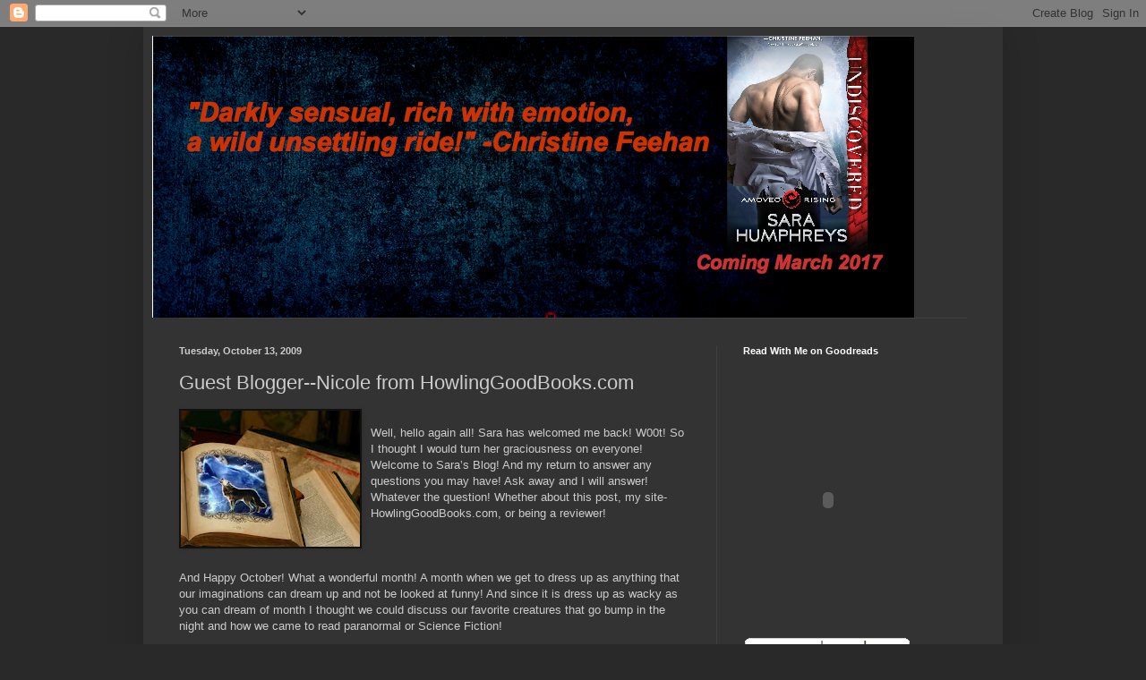

--- FILE ---
content_type: text/html; charset=UTF-8
request_url: https://amoveoromanceseries.blogspot.com/2009/10/guest-blogger-nicole-from.html?showComment=1255472565467
body_size: 19995
content:
<!DOCTYPE html>
<html class='v2' dir='ltr' lang='en'>
<head>
<link href='https://www.blogger.com/static/v1/widgets/335934321-css_bundle_v2.css' rel='stylesheet' type='text/css'/>
<meta content='width=1100' name='viewport'/>
<meta content='text/html; charset=UTF-8' http-equiv='Content-Type'/>
<meta content='blogger' name='generator'/>
<link href='https://amoveoromanceseries.blogspot.com/favicon.ico' rel='icon' type='image/x-icon'/>
<link href='http://amoveoromanceseries.blogspot.com/2009/10/guest-blogger-nicole-from.html' rel='canonical'/>
<link rel="alternate" type="application/atom+xml" title="The Amoveo Series: Paranormal Romance of a Different Breed - Atom" href="https://amoveoromanceseries.blogspot.com/feeds/posts/default" />
<link rel="alternate" type="application/rss+xml" title="The Amoveo Series: Paranormal Romance of a Different Breed - RSS" href="https://amoveoromanceseries.blogspot.com/feeds/posts/default?alt=rss" />
<link rel="service.post" type="application/atom+xml" title="The Amoveo Series: Paranormal Romance of a Different Breed - Atom" href="https://www.blogger.com/feeds/6060118941451263177/posts/default" />

<link rel="alternate" type="application/atom+xml" title="The Amoveo Series: Paranormal Romance of a Different Breed - Atom" href="https://amoveoromanceseries.blogspot.com/feeds/8809363999544331920/comments/default" />
<!--Can't find substitution for tag [blog.ieCssRetrofitLinks]-->
<link href='https://blogger.googleusercontent.com/img/b/R29vZ2xl/AVvXsEh3c91Ozbavw1FGZmTKFylKJqVMuHHzAHYjMQJWyPULlCMrXINmSUM04g3t7lWJlh0vN1WK2R5Ra4RgUtBbUdhDZOf_4kdjUeZkrF1ZSvm0bfwnmSGwym4zApZbKZsZ5lwMk6K_JLXOs4Y/s200/HowlingGoodBooks_LOGO.jpg' rel='image_src'/>
<meta content='http://amoveoromanceseries.blogspot.com/2009/10/guest-blogger-nicole-from.html' property='og:url'/>
<meta content='Guest Blogger--Nicole from HowlingGoodBooks.com' property='og:title'/>
<meta content='Well, hello again all! Sara has welcomed me back! W00t! So I thought I would turn her graciousness on everyone! Welcome to Sara’s Blog! And ...' property='og:description'/>
<meta content='https://blogger.googleusercontent.com/img/b/R29vZ2xl/AVvXsEh3c91Ozbavw1FGZmTKFylKJqVMuHHzAHYjMQJWyPULlCMrXINmSUM04g3t7lWJlh0vN1WK2R5Ra4RgUtBbUdhDZOf_4kdjUeZkrF1ZSvm0bfwnmSGwym4zApZbKZsZ5lwMk6K_JLXOs4Y/w1200-h630-p-k-no-nu/HowlingGoodBooks_LOGO.jpg' property='og:image'/>
<title>The Amoveo Series: Paranormal Romance of a Different Breed: Guest Blogger--Nicole from HowlingGoodBooks.com</title>
<style id='page-skin-1' type='text/css'><!--
/*
-----------------------------------------------
Blogger Template Style
Name:     Simple
Designer: Blogger
URL:      www.blogger.com
----------------------------------------------- */
/* Content
----------------------------------------------- */
body {
font: normal normal 12px Arial, Tahoma, Helvetica, FreeSans, sans-serif;
color: #cccccc;
background: #292929 none repeat scroll top left;
padding: 0 40px 40px 40px;
}
html body .region-inner {
min-width: 0;
max-width: 100%;
width: auto;
}
h2 {
font-size: 22px;
}
a:link {
text-decoration:none;
color: #dd7700;
}
a:visited {
text-decoration:none;
color: #cc6600;
}
a:hover {
text-decoration:underline;
color: #cc6600;
}
.body-fauxcolumn-outer .fauxcolumn-inner {
background: transparent none repeat scroll top left;
_background-image: none;
}
.body-fauxcolumn-outer .cap-top {
position: absolute;
z-index: 1;
height: 400px;
width: 100%;
}
.body-fauxcolumn-outer .cap-top .cap-left {
width: 100%;
background: transparent none repeat-x scroll top left;
_background-image: none;
}
.content-outer {
-moz-box-shadow: 0 0 40px rgba(0, 0, 0, .15);
-webkit-box-shadow: 0 0 5px rgba(0, 0, 0, .15);
-goog-ms-box-shadow: 0 0 10px #333333;
box-shadow: 0 0 40px rgba(0, 0, 0, .15);
margin-bottom: 1px;
}
.content-inner {
padding: 10px 10px;
}
.content-inner {
background-color: #333333;
}
/* Header
----------------------------------------------- */
.header-outer {
background: transparent none repeat-x scroll 0 -400px;
_background-image: none;
}
.Header h1 {
font: normal normal 60px Arial, Tahoma, Helvetica, FreeSans, sans-serif;
color: #ffffff;
text-shadow: -1px -1px 1px rgba(0, 0, 0, .2);
}
.Header h1 a {
color: #ffffff;
}
.Header .description {
font-size: 140%;
color: #aaaaaa;
}
.header-inner .Header .titlewrapper {
padding: 22px 30px;
}
.header-inner .Header .descriptionwrapper {
padding: 0 30px;
}
/* Tabs
----------------------------------------------- */
.tabs-inner .section:first-child {
border-top: 1px solid #404040;
}
.tabs-inner .section:first-child ul {
margin-top: -1px;
border-top: 1px solid #404040;
border-left: 0 solid #404040;
border-right: 0 solid #404040;
}
.tabs-inner .widget ul {
background: #222222 none repeat-x scroll 0 -800px;
_background-image: none;
border-bottom: 1px solid #404040;
margin-top: 0;
margin-left: -30px;
margin-right: -30px;
}
.tabs-inner .widget li a {
display: inline-block;
padding: .6em 1em;
font: normal normal 14px Arial, Tahoma, Helvetica, FreeSans, sans-serif;
color: #999999;
border-left: 1px solid #333333;
border-right: 0 solid #404040;
}
.tabs-inner .widget li:first-child a {
border-left: none;
}
.tabs-inner .widget li.selected a, .tabs-inner .widget li a:hover {
color: #ffffff;
background-color: #000000;
text-decoration: none;
}
/* Columns
----------------------------------------------- */
.main-outer {
border-top: 0 solid #404040;
}
.fauxcolumn-left-outer .fauxcolumn-inner {
border-right: 1px solid #404040;
}
.fauxcolumn-right-outer .fauxcolumn-inner {
border-left: 1px solid #404040;
}
/* Headings
----------------------------------------------- */
div.widget > h2,
div.widget h2.title {
margin: 0 0 1em 0;
font: normal bold 11px Arial, Tahoma, Helvetica, FreeSans, sans-serif;
color: #ffffff;
}
/* Widgets
----------------------------------------------- */
.widget .zippy {
color: #999999;
text-shadow: 2px 2px 1px rgba(0, 0, 0, .1);
}
.widget .popular-posts ul {
list-style: none;
}
/* Posts
----------------------------------------------- */
h2.date-header {
font: normal bold 11px Arial, Tahoma, Helvetica, FreeSans, sans-serif;
}
.date-header span {
background-color: transparent;
color: #cccccc;
padding: inherit;
letter-spacing: inherit;
margin: inherit;
}
.main-inner {
padding-top: 30px;
padding-bottom: 30px;
}
.main-inner .column-center-inner {
padding: 0 15px;
}
.main-inner .column-center-inner .section {
margin: 0 15px;
}
.post {
margin: 0 0 25px 0;
}
h3.post-title, .comments h4 {
font: normal normal 22px Arial, Tahoma, Helvetica, FreeSans, sans-serif;
margin: .75em 0 0;
}
.post-body {
font-size: 110%;
line-height: 1.4;
position: relative;
}
.post-body img, .post-body .tr-caption-container, .Profile img, .Image img,
.BlogList .item-thumbnail img {
padding: 0;
background: #111111;
border: 1px solid #111111;
-moz-box-shadow: 1px 1px 5px rgba(0, 0, 0, .1);
-webkit-box-shadow: 1px 1px 5px rgba(0, 0, 0, .1);
box-shadow: 1px 1px 5px rgba(0, 0, 0, .1);
}
.post-body img, .post-body .tr-caption-container {
padding: 1px;
}
.post-body .tr-caption-container {
color: #cccccc;
}
.post-body .tr-caption-container img {
padding: 0;
background: transparent;
border: none;
-moz-box-shadow: 0 0 0 rgba(0, 0, 0, .1);
-webkit-box-shadow: 0 0 0 rgba(0, 0, 0, .1);
box-shadow: 0 0 0 rgba(0, 0, 0, .1);
}
.post-header {
margin: 0 0 1.5em;
line-height: 1.6;
font-size: 90%;
}
.post-footer {
margin: 20px -2px 0;
padding: 5px 10px;
color: #888888;
background-color: #303030;
border-bottom: 1px solid #444444;
line-height: 1.6;
font-size: 90%;
}
#comments .comment-author {
padding-top: 1.5em;
border-top: 1px solid #404040;
background-position: 0 1.5em;
}
#comments .comment-author:first-child {
padding-top: 0;
border-top: none;
}
.avatar-image-container {
margin: .2em 0 0;
}
#comments .avatar-image-container img {
border: 1px solid #111111;
}
/* Comments
----------------------------------------------- */
.comments .comments-content .icon.blog-author {
background-repeat: no-repeat;
background-image: url([data-uri]);
}
.comments .comments-content .loadmore a {
border-top: 1px solid #999999;
border-bottom: 1px solid #999999;
}
.comments .comment-thread.inline-thread {
background-color: #303030;
}
.comments .continue {
border-top: 2px solid #999999;
}
/* Accents
---------------------------------------------- */
.section-columns td.columns-cell {
border-left: 1px solid #404040;
}
.blog-pager {
background: transparent none no-repeat scroll top center;
}
.blog-pager-older-link, .home-link,
.blog-pager-newer-link {
background-color: #333333;
padding: 5px;
}
.footer-outer {
border-top: 0 dashed #bbbbbb;
}
/* Mobile
----------------------------------------------- */
body.mobile  {
background-size: auto;
}
.mobile .body-fauxcolumn-outer {
background: transparent none repeat scroll top left;
}
.mobile .body-fauxcolumn-outer .cap-top {
background-size: 100% auto;
}
.mobile .content-outer {
-webkit-box-shadow: 0 0 3px rgba(0, 0, 0, .15);
box-shadow: 0 0 3px rgba(0, 0, 0, .15);
}
.mobile .tabs-inner .widget ul {
margin-left: 0;
margin-right: 0;
}
.mobile .post {
margin: 0;
}
.mobile .main-inner .column-center-inner .section {
margin: 0;
}
.mobile .date-header span {
padding: 0.1em 10px;
margin: 0 -10px;
}
.mobile h3.post-title {
margin: 0;
}
.mobile .blog-pager {
background: transparent none no-repeat scroll top center;
}
.mobile .footer-outer {
border-top: none;
}
.mobile .main-inner, .mobile .footer-inner {
background-color: #333333;
}
.mobile-index-contents {
color: #cccccc;
}
.mobile-link-button {
background-color: #dd7700;
}
.mobile-link-button a:link, .mobile-link-button a:visited {
color: #ffffff;
}
.mobile .tabs-inner .section:first-child {
border-top: none;
}
.mobile .tabs-inner .PageList .widget-content {
background-color: #000000;
color: #ffffff;
border-top: 1px solid #404040;
border-bottom: 1px solid #404040;
}
.mobile .tabs-inner .PageList .widget-content .pagelist-arrow {
border-left: 1px solid #404040;
}

--></style>
<style id='template-skin-1' type='text/css'><!--
body {
min-width: 960px;
}
.content-outer, .content-fauxcolumn-outer, .region-inner {
min-width: 960px;
max-width: 960px;
_width: 960px;
}
.main-inner .columns {
padding-left: 0;
padding-right: 310px;
}
.main-inner .fauxcolumn-center-outer {
left: 0;
right: 310px;
/* IE6 does not respect left and right together */
_width: expression(this.parentNode.offsetWidth -
parseInt("0") -
parseInt("310px") + 'px');
}
.main-inner .fauxcolumn-left-outer {
width: 0;
}
.main-inner .fauxcolumn-right-outer {
width: 310px;
}
.main-inner .column-left-outer {
width: 0;
right: 100%;
margin-left: -0;
}
.main-inner .column-right-outer {
width: 310px;
margin-right: -310px;
}
#layout {
min-width: 0;
}
#layout .content-outer {
min-width: 0;
width: 800px;
}
#layout .region-inner {
min-width: 0;
width: auto;
}
body#layout div.add_widget {
padding: 8px;
}
body#layout div.add_widget a {
margin-left: 32px;
}
--></style>
<link href='https://www.blogger.com/dyn-css/authorization.css?targetBlogID=6060118941451263177&amp;zx=30333955-6c46-4dc9-ab82-c5f9472a2aa8' media='none' onload='if(media!=&#39;all&#39;)media=&#39;all&#39;' rel='stylesheet'/><noscript><link href='https://www.blogger.com/dyn-css/authorization.css?targetBlogID=6060118941451263177&amp;zx=30333955-6c46-4dc9-ab82-c5f9472a2aa8' rel='stylesheet'/></noscript>
<meta name='google-adsense-platform-account' content='ca-host-pub-1556223355139109'/>
<meta name='google-adsense-platform-domain' content='blogspot.com'/>

<!-- data-ad-client=ca-pub-5075300794898680 -->

</head>
<body class='loading variant-dark'>
<div class='navbar section' id='navbar' name='Navbar'><div class='widget Navbar' data-version='1' id='Navbar1'><script type="text/javascript">
    function setAttributeOnload(object, attribute, val) {
      if(window.addEventListener) {
        window.addEventListener('load',
          function(){ object[attribute] = val; }, false);
      } else {
        window.attachEvent('onload', function(){ object[attribute] = val; });
      }
    }
  </script>
<div id="navbar-iframe-container"></div>
<script type="text/javascript" src="https://apis.google.com/js/platform.js"></script>
<script type="text/javascript">
      gapi.load("gapi.iframes:gapi.iframes.style.bubble", function() {
        if (gapi.iframes && gapi.iframes.getContext) {
          gapi.iframes.getContext().openChild({
              url: 'https://www.blogger.com/navbar/6060118941451263177?po\x3d8809363999544331920\x26origin\x3dhttps://amoveoromanceseries.blogspot.com',
              where: document.getElementById("navbar-iframe-container"),
              id: "navbar-iframe"
          });
        }
      });
    </script><script type="text/javascript">
(function() {
var script = document.createElement('script');
script.type = 'text/javascript';
script.src = '//pagead2.googlesyndication.com/pagead/js/google_top_exp.js';
var head = document.getElementsByTagName('head')[0];
if (head) {
head.appendChild(script);
}})();
</script>
</div></div>
<div class='body-fauxcolumns'>
<div class='fauxcolumn-outer body-fauxcolumn-outer'>
<div class='cap-top'>
<div class='cap-left'></div>
<div class='cap-right'></div>
</div>
<div class='fauxborder-left'>
<div class='fauxborder-right'></div>
<div class='fauxcolumn-inner'>
</div>
</div>
<div class='cap-bottom'>
<div class='cap-left'></div>
<div class='cap-right'></div>
</div>
</div>
</div>
<div class='content'>
<div class='content-fauxcolumns'>
<div class='fauxcolumn-outer content-fauxcolumn-outer'>
<div class='cap-top'>
<div class='cap-left'></div>
<div class='cap-right'></div>
</div>
<div class='fauxborder-left'>
<div class='fauxborder-right'></div>
<div class='fauxcolumn-inner'>
</div>
</div>
<div class='cap-bottom'>
<div class='cap-left'></div>
<div class='cap-right'></div>
</div>
</div>
</div>
<div class='content-outer'>
<div class='content-cap-top cap-top'>
<div class='cap-left'></div>
<div class='cap-right'></div>
</div>
<div class='fauxborder-left content-fauxborder-left'>
<div class='fauxborder-right content-fauxborder-right'></div>
<div class='content-inner'>
<header>
<div class='header-outer'>
<div class='header-cap-top cap-top'>
<div class='cap-left'></div>
<div class='cap-right'></div>
</div>
<div class='fauxborder-left header-fauxborder-left'>
<div class='fauxborder-right header-fauxborder-right'></div>
<div class='region-inner header-inner'>
<div class='header section' id='header' name='Header'><div class='widget Header' data-version='1' id='Header1'>
<div id='header-inner'>
<a href='https://amoveoromanceseries.blogspot.com/' style='display: block'>
<img alt='The Amoveo Series: Paranormal Romance of a Different Breed' height='315px; ' id='Header1_headerimg' src='https://blogger.googleusercontent.com/img/b/R29vZ2xl/AVvXsEhQiI85oKu58WIznY1eMlbDhsc-wIz3RTzWXs9aD8XLzjfJCIHOmkjLfs2URErJD1BiiZY_7tkEjj6reRBe2YZxt3WTJp9vNLvT4RWye6MWhMT9rfnEvYngHhJRt1_X1AkA3ldnO1mdcfI/s1600/Timeline_Cover_doNotRename88.png' style='display: block' width='851px; '/>
</a>
</div>
</div></div>
</div>
</div>
<div class='header-cap-bottom cap-bottom'>
<div class='cap-left'></div>
<div class='cap-right'></div>
</div>
</div>
</header>
<div class='tabs-outer'>
<div class='tabs-cap-top cap-top'>
<div class='cap-left'></div>
<div class='cap-right'></div>
</div>
<div class='fauxborder-left tabs-fauxborder-left'>
<div class='fauxborder-right tabs-fauxborder-right'></div>
<div class='region-inner tabs-inner'>
<div class='tabs no-items section' id='crosscol' name='Cross-Column'></div>
<div class='tabs no-items section' id='crosscol-overflow' name='Cross-Column 2'></div>
</div>
</div>
<div class='tabs-cap-bottom cap-bottom'>
<div class='cap-left'></div>
<div class='cap-right'></div>
</div>
</div>
<div class='main-outer'>
<div class='main-cap-top cap-top'>
<div class='cap-left'></div>
<div class='cap-right'></div>
</div>
<div class='fauxborder-left main-fauxborder-left'>
<div class='fauxborder-right main-fauxborder-right'></div>
<div class='region-inner main-inner'>
<div class='columns fauxcolumns'>
<div class='fauxcolumn-outer fauxcolumn-center-outer'>
<div class='cap-top'>
<div class='cap-left'></div>
<div class='cap-right'></div>
</div>
<div class='fauxborder-left'>
<div class='fauxborder-right'></div>
<div class='fauxcolumn-inner'>
</div>
</div>
<div class='cap-bottom'>
<div class='cap-left'></div>
<div class='cap-right'></div>
</div>
</div>
<div class='fauxcolumn-outer fauxcolumn-left-outer'>
<div class='cap-top'>
<div class='cap-left'></div>
<div class='cap-right'></div>
</div>
<div class='fauxborder-left'>
<div class='fauxborder-right'></div>
<div class='fauxcolumn-inner'>
</div>
</div>
<div class='cap-bottom'>
<div class='cap-left'></div>
<div class='cap-right'></div>
</div>
</div>
<div class='fauxcolumn-outer fauxcolumn-right-outer'>
<div class='cap-top'>
<div class='cap-left'></div>
<div class='cap-right'></div>
</div>
<div class='fauxborder-left'>
<div class='fauxborder-right'></div>
<div class='fauxcolumn-inner'>
</div>
</div>
<div class='cap-bottom'>
<div class='cap-left'></div>
<div class='cap-right'></div>
</div>
</div>
<!-- corrects IE6 width calculation -->
<div class='columns-inner'>
<div class='column-center-outer'>
<div class='column-center-inner'>
<div class='main section' id='main' name='Main'><div class='widget Blog' data-version='1' id='Blog1'>
<div class='blog-posts hfeed'>

          <div class="date-outer">
        
<h2 class='date-header'><span>Tuesday, October 13, 2009</span></h2>

          <div class="date-posts">
        
<div class='post-outer'>
<div class='post hentry uncustomized-post-template' itemprop='blogPost' itemscope='itemscope' itemtype='http://schema.org/BlogPosting'>
<meta content='https://blogger.googleusercontent.com/img/b/R29vZ2xl/AVvXsEh3c91Ozbavw1FGZmTKFylKJqVMuHHzAHYjMQJWyPULlCMrXINmSUM04g3t7lWJlh0vN1WK2R5Ra4RgUtBbUdhDZOf_4kdjUeZkrF1ZSvm0bfwnmSGwym4zApZbKZsZ5lwMk6K_JLXOs4Y/s200/HowlingGoodBooks_LOGO.jpg' itemprop='image_url'/>
<meta content='6060118941451263177' itemprop='blogId'/>
<meta content='8809363999544331920' itemprop='postId'/>
<a name='8809363999544331920'></a>
<h3 class='post-title entry-title' itemprop='name'>
Guest Blogger--Nicole from HowlingGoodBooks.com
</h3>
<div class='post-header'>
<div class='post-header-line-1'></div>
</div>
<div class='post-body entry-content' id='post-body-8809363999544331920' itemprop='description articleBody'>
<a href="https://blogger.googleusercontent.com/img/b/R29vZ2xl/AVvXsEh3c91Ozbavw1FGZmTKFylKJqVMuHHzAHYjMQJWyPULlCMrXINmSUM04g3t7lWJlh0vN1WK2R5Ra4RgUtBbUdhDZOf_4kdjUeZkrF1ZSvm0bfwnmSGwym4zApZbKZsZ5lwMk6K_JLXOs4Y/s1600-h/HowlingGoodBooks_LOGO.jpg"><img alt="" border="0" id="BLOGGER_PHOTO_ID_5392058487421652594" src="https://blogger.googleusercontent.com/img/b/R29vZ2xl/AVvXsEh3c91Ozbavw1FGZmTKFylKJqVMuHHzAHYjMQJWyPULlCMrXINmSUM04g3t7lWJlh0vN1WK2R5Ra4RgUtBbUdhDZOf_4kdjUeZkrF1ZSvm0bfwnmSGwym4zApZbKZsZ5lwMk6K_JLXOs4Y/s200/HowlingGoodBooks_LOGO.jpg" style="FLOAT: left; MARGIN: 0px 10px 10px 0px; WIDTH: 200px; CURSOR: hand; HEIGHT: 152px" /></a><br /><div>Well, hello again all! Sara has welcomed me back! W00t! So I thought I would turn her graciousness on everyone! Welcome to Sara&#8217;s Blog! And my return to answer any questions you may have! Ask away and I will answer! Whatever the question! Whether about this post, my site- HowlingGoodBooks.com, or being a reviewer! </div><br /><br /><div><br />And Happy October! What a wonderful month! A month when we get to dress up as anything that our imaginations can dream up and not be looked at funny! And since it is dress up as wacky as you can dream of month I thought we could discuss our favorite creatures that go bump in the night and how we came to read paranormal or Science Fiction! </div><div><br />My mom started me out! I will be honest, my mom much preferred for me to read than watch TV! &#8220;Books,&#8221; she said,&#8221; will make the imagination soar. Anything is possible in them!&#8221; When I was in middle school I came across her Greek mythology college text book and begged to read it. She allowed me to, knowing that I had exhausted all the books in my school&#8217;s library. I ate it up! After that I soared through Stephen King&#8217;s novels, skulked through Dean Kootnz&#8217;s books, and &#8220;learned&#8221; how to make magical mistakes with Piers Anthony. </div><div><br />As I grew into adulthood my fascination with the strange and unusual grew with me. I kept finding new authors to help me with my&#8230;.. er, book addiction, lol. Or would that be helped my addiction continue? But whichever way you put it, my love of books, and reading, grew exponentially. I found new authors by the quotes they left on the authors&#8217; books that I read already. And as my addiction became out of control so did my stash of books, much to my husband&#8217;s dismay! ;) </div><br /><div>So what is my favorite paranormal creature? Magician? Vampire? Were animal? Alien? Well, it is not a space creature. Although they are intriguing, I love Earth! Magician? While I love magic and all the possibilities it opens up, that is not my fave! Blood sucking vamp? Nope! I would end up being the anal retentive, blood-o-phobe! Imagine a vamp having to be fed through an IV! I would be the shame of every vampire alive&#8230;. Er,dead&#8230; er undead lol. I would end up being staked by my maker! If you said Were you were right! I have always had a soft spot for animals, wolves in particular- and it simply carried over! </div><div> </div><div>A Witch&#8217;s life may be glamorous with all the magic at one&#8217;s fingertips, but the responsibility! And all the things you give up to be a vampire! Sunrises, sunsets, chocolate! (Although I love how Michele Bardsley fixes that one!) But as a Were! High metabolism! So you can eat whatever you want! Great hair! And with that (at least) once a month change you don&#8217;t have to worry about if you get a bad haircut! You can go out ANYTIME! With no daylight restriction! What could be better? Hmmm, maybe a succubus? Having men panting after you! Being the being all men desire&#8230; But I would hate to leave a string of corpses behind! Nope! Weres it is! But don&#8217;t ask me to pick just one Were! I would love to be a true shape shifter, to be whatever I choose. That way if I am feeling catty I could grow claws and hiss! Or &#8230;. A bit of the canine female, well you get the picture! </div><br /><div>But what about you? How did you come to love the paranormal? What brought you over to our &#8220;dark side&#8221; so to speak? What are YOUR favorite paranormal beings? And why? Share with us! We would love to hear what YOU like! </div>
<div style='clear: both;'></div>
</div>
<div class='post-footer'>
<div class='post-footer-line post-footer-line-1'>
<span class='post-author vcard'>
Posted by
<span class='fn' itemprop='author' itemscope='itemscope' itemtype='http://schema.org/Person'>
<meta content='https://www.blogger.com/profile/10225281337599318528' itemprop='url'/>
<a class='g-profile' href='https://www.blogger.com/profile/10225281337599318528' rel='author' title='author profile'>
<span itemprop='name'>Sara Humphreys</span>
</a>
</span>
</span>
<span class='post-timestamp'>
at
<meta content='http://amoveoromanceseries.blogspot.com/2009/10/guest-blogger-nicole-from.html' itemprop='url'/>
<a class='timestamp-link' href='https://amoveoromanceseries.blogspot.com/2009/10/guest-blogger-nicole-from.html' rel='bookmark' title='permanent link'><abbr class='published' itemprop='datePublished' title='2009-10-13T05:15:00-07:00'>5:15&#8239;AM</abbr></a>
</span>
<span class='post-comment-link'>
</span>
<span class='post-icons'>
<span class='item-action'>
<a href='https://www.blogger.com/email-post/6060118941451263177/8809363999544331920' title='Email Post'>
<img alt='' class='icon-action' height='13' src='https://resources.blogblog.com/img/icon18_email.gif' width='18'/>
</a>
</span>
<span class='item-control blog-admin pid-280082667'>
<a href='https://www.blogger.com/post-edit.g?blogID=6060118941451263177&postID=8809363999544331920&from=pencil' title='Edit Post'>
<img alt='' class='icon-action' height='18' src='https://resources.blogblog.com/img/icon18_edit_allbkg.gif' width='18'/>
</a>
</span>
</span>
<div class='post-share-buttons goog-inline-block'>
<a class='goog-inline-block share-button sb-email' href='https://www.blogger.com/share-post.g?blogID=6060118941451263177&postID=8809363999544331920&target=email' target='_blank' title='Email This'><span class='share-button-link-text'>Email This</span></a><a class='goog-inline-block share-button sb-blog' href='https://www.blogger.com/share-post.g?blogID=6060118941451263177&postID=8809363999544331920&target=blog' onclick='window.open(this.href, "_blank", "height=270,width=475"); return false;' target='_blank' title='BlogThis!'><span class='share-button-link-text'>BlogThis!</span></a><a class='goog-inline-block share-button sb-twitter' href='https://www.blogger.com/share-post.g?blogID=6060118941451263177&postID=8809363999544331920&target=twitter' target='_blank' title='Share to X'><span class='share-button-link-text'>Share to X</span></a><a class='goog-inline-block share-button sb-facebook' href='https://www.blogger.com/share-post.g?blogID=6060118941451263177&postID=8809363999544331920&target=facebook' onclick='window.open(this.href, "_blank", "height=430,width=640"); return false;' target='_blank' title='Share to Facebook'><span class='share-button-link-text'>Share to Facebook</span></a><a class='goog-inline-block share-button sb-pinterest' href='https://www.blogger.com/share-post.g?blogID=6060118941451263177&postID=8809363999544331920&target=pinterest' target='_blank' title='Share to Pinterest'><span class='share-button-link-text'>Share to Pinterest</span></a>
</div>
</div>
<div class='post-footer-line post-footer-line-2'>
<span class='post-labels'>
Labels:
<a href='https://amoveoromanceseries.blogspot.com/search/label/Book%20reviews' rel='tag'>Book reviews</a>,
<a href='https://amoveoromanceseries.blogspot.com/search/label/Howling%20Good%20Books' rel='tag'>Howling Good Books</a>,
<a href='https://amoveoromanceseries.blogspot.com/search/label/Paranormal%20romance' rel='tag'>Paranormal romance</a>,
<a href='https://amoveoromanceseries.blogspot.com/search/label/romance' rel='tag'>romance</a>,
<a href='https://amoveoromanceseries.blogspot.com/search/label/romance%20novels' rel='tag'>romance novels</a>,
<a href='https://amoveoromanceseries.blogspot.com/search/label/Sara%20Taney%20Humphreys' rel='tag'>Sara Taney Humphreys</a>,
<a href='https://amoveoromanceseries.blogspot.com/search/label/The%20Amoveo%20Legacy' rel='tag'>The Amoveo Legacy</a>
</span>
</div>
<div class='post-footer-line post-footer-line-3'>
<span class='post-location'>
</span>
</div>
</div>
</div>
<div class='comments' id='comments'>
<a name='comments'></a>
<h4>14 comments:</h4>
<div id='Blog1_comments-block-wrapper'>
<dl class='avatar-comment-indent' id='comments-block'>
<dt class='comment-author ' id='c7289207678956007864'>
<a name='c7289207678956007864'></a>
<div class="avatar-image-container vcard"><span dir="ltr"><a href="https://www.blogger.com/profile/15234275353277804224" target="" rel="nofollow" onclick="" class="avatar-hovercard" id="av-7289207678956007864-15234275353277804224"><img src="https://resources.blogblog.com/img/blank.gif" width="35" height="35" class="delayLoad" style="display: none;" longdesc="//blogger.googleusercontent.com/img/b/R29vZ2xl/AVvXsEh0oHNm-C2Hxh63N9dTuAzF0713fL2JuRsRaopToAroOMDp2t1zKYAvUsDyPGNSnUQt-cFWfKxj8tMyX_YaB5tjjbtSDcMlsHVmaZmFO3PYtAtT999aaddPwR4O4dsEI7Y/s45-c/image.jpg" alt="" title="JoAnne Kenrick">

<noscript><img src="//blogger.googleusercontent.com/img/b/R29vZ2xl/AVvXsEh0oHNm-C2Hxh63N9dTuAzF0713fL2JuRsRaopToAroOMDp2t1zKYAvUsDyPGNSnUQt-cFWfKxj8tMyX_YaB5tjjbtSDcMlsHVmaZmFO3PYtAtT999aaddPwR4O4dsEI7Y/s45-c/image.jpg" width="35" height="35" class="photo" alt=""></noscript></a></span></div>
<a href='https://www.blogger.com/profile/15234275353277804224' rel='nofollow'>JoAnne Kenrick</a>
said...
</dt>
<dd class='comment-body' id='Blog1_cmt-7289207678956007864'>
<p>
Morning ladies.<br /><br />Awesome! I&#39;m laughing at your comments about vampires, and understand where your addiction to books came from. It&#39;s a shame not as many kids reads, or are encouraged to read, as they use to be. My kids are spoon fed the books too, and they love it. I fell in love with books after watching--yes watching, &#39;Anne of Green Gables&#39;. As for the paranormal, my interests have always been that way inclined. Heck, I worked for UK&#39;s leading Exorcist because I&#39;m that into it! Don&#39;t ask me why, I don&#39;t know. It&#39;s always been that way for me. My favorite paranormal creature is the mythical, darkly sexy vampire! Oh yeah. We have Anne Rice, The Lost Boys and Dracula to thank for that little obsession of mine. I can certainly appreciate a sexy shifter, too!
</p>
</dd>
<dd class='comment-footer'>
<span class='comment-timestamp'>
<a href='https://amoveoromanceseries.blogspot.com/2009/10/guest-blogger-nicole-from.html?showComment=1255439124271#c7289207678956007864' title='comment permalink'>
October 13, 2009 at 6:05&#8239;AM
</a>
<span class='item-control blog-admin pid-1354246072'>
<a class='comment-delete' href='https://www.blogger.com/comment/delete/6060118941451263177/7289207678956007864' title='Delete Comment'>
<img src='https://resources.blogblog.com/img/icon_delete13.gif'/>
</a>
</span>
</span>
</dd>
<dt class='comment-author ' id='c4512547547589820475'>
<a name='c4512547547589820475'></a>
<div class="avatar-image-container vcard"><span dir="ltr"><a href="https://www.blogger.com/profile/04694003754086634539" target="" rel="nofollow" onclick="" class="avatar-hovercard" id="av-4512547547589820475-04694003754086634539"><img src="https://resources.blogblog.com/img/blank.gif" width="35" height="35" class="delayLoad" style="display: none;" longdesc="//1.bp.blogspot.com/_VP7gm0uxW_w/Sav7AYGyzkI/AAAAAAAAAAk/fzd7wNWkHgY/S45-s35/Coale%2B044.jpg" alt="" title="Nicole H.">

<noscript><img src="//1.bp.blogspot.com/_VP7gm0uxW_w/Sav7AYGyzkI/AAAAAAAAAAk/fzd7wNWkHgY/S45-s35/Coale%2B044.jpg" width="35" height="35" class="photo" alt=""></noscript></a></span></div>
<a href='https://www.blogger.com/profile/04694003754086634539' rel='nofollow'>Nicole H.</a>
said...
</dt>
<dd class='comment-body' id='Blog1_cmt-4512547547589820475'>
<p>
Lol! Oh I envy you the opportunity of working with an Exorcist! I bet you have plenty of tales from that! I completely agree with the fact that it is sad that more of today&#39;s youth do not read! I am lucky in that my children share my obsession! Interesting way to fall in love with books!
</p>
</dd>
<dd class='comment-footer'>
<span class='comment-timestamp'>
<a href='https://amoveoromanceseries.blogspot.com/2009/10/guest-blogger-nicole-from.html?showComment=1255469129155#c4512547547589820475' title='comment permalink'>
October 13, 2009 at 2:25&#8239;PM
</a>
<span class='item-control blog-admin pid-1936194810'>
<a class='comment-delete' href='https://www.blogger.com/comment/delete/6060118941451263177/4512547547589820475' title='Delete Comment'>
<img src='https://resources.blogblog.com/img/icon_delete13.gif'/>
</a>
</span>
</span>
</dd>
<dt class='comment-author ' id='c3545517972894438539'>
<a name='c3545517972894438539'></a>
<div class="avatar-image-container vcard"><span dir="ltr"><a href="https://www.blogger.com/profile/06247024581813249889" target="" rel="nofollow" onclick="" class="avatar-hovercard" id="av-3545517972894438539-06247024581813249889"><img src="https://resources.blogblog.com/img/blank.gif" width="35" height="35" class="delayLoad" style="display: none;" longdesc="//blogger.googleusercontent.com/img/b/R29vZ2xl/AVvXsEgPrN-kGItdR1ElQLFvvOkn_0dhC1PHXkACmEzPvvyqeC5_z2jcEPit3Xw7tX6PychwF8o3YpO9PdQIXsj8tVMUNmemUGmOQHZSnZoZqGP5FgPt8NHTkROV4NZNMOACRQ/s45-c/better+face2.JPG" alt="" title="Fran Lee">

<noscript><img src="//blogger.googleusercontent.com/img/b/R29vZ2xl/AVvXsEgPrN-kGItdR1ElQLFvvOkn_0dhC1PHXkACmEzPvvyqeC5_z2jcEPit3Xw7tX6PychwF8o3YpO9PdQIXsj8tVMUNmemUGmOQHZSnZoZqGP5FgPt8NHTkROV4NZNMOACRQ/s45-c/better+face2.JPG" width="35" height="35" class="photo" alt=""></noscript></a></span></div>
<a href='https://www.blogger.com/profile/06247024581813249889' rel='nofollow'>Fran Lee</a>
said...
</dt>
<dd class='comment-body' id='Blog1_cmt-3545517972894438539'>
<p>
Mine are big cats...that turn into hot men.  Like Hallie, and adore cats. But the only kind of cat I turn into is the kind that curls up on the sofa and snoozes all afternoon. LOL!  Some hot shapeshifter I would be! <br /><br />cowomogy??? What kind of verification word is that?  :P
</p>
</dd>
<dd class='comment-footer'>
<span class='comment-timestamp'>
<a href='https://amoveoromanceseries.blogspot.com/2009/10/guest-blogger-nicole-from.html?showComment=1255472565467#c3545517972894438539' title='comment permalink'>
October 13, 2009 at 3:22&#8239;PM
</a>
<span class='item-control blog-admin pid-1285797178'>
<a class='comment-delete' href='https://www.blogger.com/comment/delete/6060118941451263177/3545517972894438539' title='Delete Comment'>
<img src='https://resources.blogblog.com/img/icon_delete13.gif'/>
</a>
</span>
</span>
</dd>
<dt class='comment-author ' id='c4866824332267801054'>
<a name='c4866824332267801054'></a>
<div class="avatar-image-container vcard"><span dir="ltr"><a href="https://www.blogger.com/profile/04694003754086634539" target="" rel="nofollow" onclick="" class="avatar-hovercard" id="av-4866824332267801054-04694003754086634539"><img src="https://resources.blogblog.com/img/blank.gif" width="35" height="35" class="delayLoad" style="display: none;" longdesc="//1.bp.blogspot.com/_VP7gm0uxW_w/Sav7AYGyzkI/AAAAAAAAAAk/fzd7wNWkHgY/S45-s35/Coale%2B044.jpg" alt="" title="Nicole H.">

<noscript><img src="//1.bp.blogspot.com/_VP7gm0uxW_w/Sav7AYGyzkI/AAAAAAAAAAk/fzd7wNWkHgY/S45-s35/Coale%2B044.jpg" width="35" height="35" class="photo" alt=""></noscript></a></span></div>
<a href='https://www.blogger.com/profile/04694003754086634539' rel='nofollow'>Nicole H.</a>
said...
</dt>
<dd class='comment-body' id='Blog1_cmt-4866824332267801054'>
<p>
LMAO! Ahh Fran you know I wasn&#39;t always a cat person, but I have slowly become open to that option! And Hallie&#39;s Cats was GREAT! Lol, yes these words get a bit funny huh? Mine is ejebou this time!
</p>
</dd>
<dd class='comment-footer'>
<span class='comment-timestamp'>
<a href='https://amoveoromanceseries.blogspot.com/2009/10/guest-blogger-nicole-from.html?showComment=1255483930966#c4866824332267801054' title='comment permalink'>
October 13, 2009 at 6:32&#8239;PM
</a>
<span class='item-control blog-admin pid-1936194810'>
<a class='comment-delete' href='https://www.blogger.com/comment/delete/6060118941451263177/4866824332267801054' title='Delete Comment'>
<img src='https://resources.blogblog.com/img/icon_delete13.gif'/>
</a>
</span>
</span>
</dd>
<dt class='comment-author ' id='c517487724553743100'>
<a name='c517487724553743100'></a>
<div class="avatar-image-container vcard"><span dir="ltr"><a href="https://www.blogger.com/profile/08146162930127530489" target="" rel="nofollow" onclick="" class="avatar-hovercard" id="av-517487724553743100-08146162930127530489"><img src="https://resources.blogblog.com/img/blank.gif" width="35" height="35" class="delayLoad" style="display: none;" longdesc="//blogger.googleusercontent.com/img/b/R29vZ2xl/AVvXsEgINpEvmYrA2Gw8jBhw6mrvtdsQmp-vpI4-xSg4QFPsuM7QLaERtPUIwcGETxaEtOl9UNIZ5sPGFX_BDkn3J1atkBKAiexEPBnv1U0fuiLMJ3S9KprjnoMtrpU39e_ODA/s45-c/Blue-Girl.gif" alt="" title="Tessie Bradford">

<noscript><img src="//blogger.googleusercontent.com/img/b/R29vZ2xl/AVvXsEgINpEvmYrA2Gw8jBhw6mrvtdsQmp-vpI4-xSg4QFPsuM7QLaERtPUIwcGETxaEtOl9UNIZ5sPGFX_BDkn3J1atkBKAiexEPBnv1U0fuiLMJ3S9KprjnoMtrpU39e_ODA/s45-c/Blue-Girl.gif" width="35" height="35" class="photo" alt=""></noscript></a></span></div>
<a href='https://www.blogger.com/profile/08146162930127530489' rel='nofollow'>Tessie Bradford</a>
said...
</dt>
<dd class='comment-body' id='Blog1_cmt-517487724553743100'>
<p>
I&#39;m a huge fan of both vampires and shifters! I especially love books that combine them!
</p>
</dd>
<dd class='comment-footer'>
<span class='comment-timestamp'>
<a href='https://amoveoromanceseries.blogspot.com/2009/10/guest-blogger-nicole-from.html?showComment=1255548785289#c517487724553743100' title='comment permalink'>
October 14, 2009 at 12:33&#8239;PM
</a>
<span class='item-control blog-admin pid-602573490'>
<a class='comment-delete' href='https://www.blogger.com/comment/delete/6060118941451263177/517487724553743100' title='Delete Comment'>
<img src='https://resources.blogblog.com/img/icon_delete13.gif'/>
</a>
</span>
</span>
</dd>
<dt class='comment-author ' id='c8042798297080524597'>
<a name='c8042798297080524597'></a>
<div class="avatar-image-container vcard"><span dir="ltr"><a href="https://www.blogger.com/profile/04694003754086634539" target="" rel="nofollow" onclick="" class="avatar-hovercard" id="av-8042798297080524597-04694003754086634539"><img src="https://resources.blogblog.com/img/blank.gif" width="35" height="35" class="delayLoad" style="display: none;" longdesc="//1.bp.blogspot.com/_VP7gm0uxW_w/Sav7AYGyzkI/AAAAAAAAAAk/fzd7wNWkHgY/S45-s35/Coale%2B044.jpg" alt="" title="Nicole H.">

<noscript><img src="//1.bp.blogspot.com/_VP7gm0uxW_w/Sav7AYGyzkI/AAAAAAAAAAk/fzd7wNWkHgY/S45-s35/Coale%2B044.jpg" width="35" height="35" class="photo" alt=""></noscript></a></span></div>
<a href='https://www.blogger.com/profile/04694003754086634539' rel='nofollow'>Nicole H.</a>
said...
</dt>
<dd class='comment-body' id='Blog1_cmt-8042798297080524597'>
<p>
Oh don&#39;t get me wrong I DO like Vamps! I just couldn&#39;t be one! But I have to agree, I do enjoy a book that can combine the two!
</p>
</dd>
<dd class='comment-footer'>
<span class='comment-timestamp'>
<a href='https://amoveoromanceseries.blogspot.com/2009/10/guest-blogger-nicole-from.html?showComment=1255552542458#c8042798297080524597' title='comment permalink'>
October 14, 2009 at 1:35&#8239;PM
</a>
<span class='item-control blog-admin pid-1936194810'>
<a class='comment-delete' href='https://www.blogger.com/comment/delete/6060118941451263177/8042798297080524597' title='Delete Comment'>
<img src='https://resources.blogblog.com/img/icon_delete13.gif'/>
</a>
</span>
</span>
</dd>
<dt class='comment-author ' id='c5053433131875829091'>
<a name='c5053433131875829091'></a>
<div class="avatar-image-container avatar-stock"><span dir="ltr"><img src="//resources.blogblog.com/img/blank.gif" width="35" height="35" alt="" title="Kayla">

</span></div>
Kayla
said...
</dt>
<dd class='comment-body' id='Blog1_cmt-5053433131875829091'>
<p>
You know a LOT of people think I&#39;d be a vampire but shifting into ANY creature I wanted to would be so awsome! I&#39;d totally turn into a wolf, the most magnificant creatures our world has! Don&#39;t get me wrong, I LOVE vampires! Trust me or I wouldn&#39;t write about them, but shifters are so amazing!<br />I&#39;ve always been into the paranormal. My mom raised me on ghost hunting and then my aunt got me into the magical world and I trailed off, wandering from there. :)  Jo-Anne, how did you get to work with exorsists?? That is awsome!<br />Great blog post Nicole, Love ya!!!!
</p>
</dd>
<dd class='comment-footer'>
<span class='comment-timestamp'>
<a href='https://amoveoromanceseries.blogspot.com/2009/10/guest-blogger-nicole-from.html?showComment=1255557421572#c5053433131875829091' title='comment permalink'>
October 14, 2009 at 2:57&#8239;PM
</a>
<span class='item-control blog-admin pid-1303690218'>
<a class='comment-delete' href='https://www.blogger.com/comment/delete/6060118941451263177/5053433131875829091' title='Delete Comment'>
<img src='https://resources.blogblog.com/img/icon_delete13.gif'/>
</a>
</span>
</span>
</dd>
<dt class='comment-author ' id='c8748314978546117095'>
<a name='c8748314978546117095'></a>
<div class="avatar-image-container avatar-stock"><span dir="ltr"><img src="//resources.blogblog.com/img/blank.gif" width="35" height="35" alt="" title="Hannah">

</span></div>
Hannah
said...
</dt>
<dd class='comment-body' id='Blog1_cmt-8748314978546117095'>
<p>
I love love love vampires! Being the most feared and known creature in the world would be totally awesome! <br />Nicole, what was the first book you read on weres???<br /><br />xoxo<br /><br />Hannah
</p>
</dd>
<dd class='comment-footer'>
<span class='comment-timestamp'>
<a href='https://amoveoromanceseries.blogspot.com/2009/10/guest-blogger-nicole-from.html?showComment=1255557709985#c8748314978546117095' title='comment permalink'>
October 14, 2009 at 3:01&#8239;PM
</a>
<span class='item-control blog-admin pid-1303690218'>
<a class='comment-delete' href='https://www.blogger.com/comment/delete/6060118941451263177/8748314978546117095' title='Delete Comment'>
<img src='https://resources.blogblog.com/img/icon_delete13.gif'/>
</a>
</span>
</span>
</dd>
<dt class='comment-author ' id='c7274770774734188446'>
<a name='c7274770774734188446'></a>
<div class="avatar-image-container vcard"><span dir="ltr"><a href="https://www.blogger.com/profile/04694003754086634539" target="" rel="nofollow" onclick="" class="avatar-hovercard" id="av-7274770774734188446-04694003754086634539"><img src="https://resources.blogblog.com/img/blank.gif" width="35" height="35" class="delayLoad" style="display: none;" longdesc="//1.bp.blogspot.com/_VP7gm0uxW_w/Sav7AYGyzkI/AAAAAAAAAAk/fzd7wNWkHgY/S45-s35/Coale%2B044.jpg" alt="" title="Nicole H.">

<noscript><img src="//1.bp.blogspot.com/_VP7gm0uxW_w/Sav7AYGyzkI/AAAAAAAAAAk/fzd7wNWkHgY/S45-s35/Coale%2B044.jpg" width="35" height="35" class="photo" alt=""></noscript></a></span></div>
<a href='https://www.blogger.com/profile/04694003754086634539' rel='nofollow'>Nicole H.</a>
said...
</dt>
<dd class='comment-body' id='Blog1_cmt-7274770774734188446'>
<p>
Kayla Thanks for being here! <br /><br />Hannah, the first were book? hmm, let me think. Wow, I HAVE read alot of books since then! I remember the set that got me thinking about it the first time! That was Tara K. Harper&#39;s Wolfwalker series. It is not a were series, but it got me wondering about it. But the very first one- I am drawing a blank! When I do remember I will post it! *slaps own hand* Bad bad Nicole! ;) lol
</p>
</dd>
<dd class='comment-footer'>
<span class='comment-timestamp'>
<a href='https://amoveoromanceseries.blogspot.com/2009/10/guest-blogger-nicole-from.html?showComment=1255558343856#c7274770774734188446' title='comment permalink'>
October 14, 2009 at 3:12&#8239;PM
</a>
<span class='item-control blog-admin pid-1936194810'>
<a class='comment-delete' href='https://www.blogger.com/comment/delete/6060118941451263177/7274770774734188446' title='Delete Comment'>
<img src='https://resources.blogblog.com/img/icon_delete13.gif'/>
</a>
</span>
</span>
</dd>
<dt class='comment-author blog-author' id='c7960989504415208015'>
<a name='c7960989504415208015'></a>
<div class="avatar-image-container vcard"><span dir="ltr"><a href="https://www.blogger.com/profile/10225281337599318528" target="" rel="nofollow" onclick="" class="avatar-hovercard" id="av-7960989504415208015-10225281337599318528"><img src="https://resources.blogblog.com/img/blank.gif" width="35" height="35" class="delayLoad" style="display: none;" longdesc="//3.bp.blogspot.com/-xa8r0U01uTE/WJ41cz3b_9I/AAAAAAAAEaM/jI0mW_6O1vAVJpuE4dENWkzGjjWheH6mgCK4B/s35/sara%252Bheadshot.jpg" alt="" title="Sara Humphreys">

<noscript><img src="//3.bp.blogspot.com/-xa8r0U01uTE/WJ41cz3b_9I/AAAAAAAAEaM/jI0mW_6O1vAVJpuE4dENWkzGjjWheH6mgCK4B/s35/sara%252Bheadshot.jpg" width="35" height="35" class="photo" alt=""></noscript></a></span></div>
<a href='https://www.blogger.com/profile/10225281337599318528' rel='nofollow'>Sara Humphreys</a>
said...
</dt>
<dd class='comment-body' id='Blog1_cmt-7960989504415208015'>
<p>
Jo-Anne...You worked with an Exorcist??!! That&#39;s gotta be the wildest and most unusual job ever! You&#39;ve got to tell us more about that.
</p>
</dd>
<dd class='comment-footer'>
<span class='comment-timestamp'>
<a href='https://amoveoromanceseries.blogspot.com/2009/10/guest-blogger-nicole-from.html?showComment=1255564478210#c7960989504415208015' title='comment permalink'>
October 14, 2009 at 4:54&#8239;PM
</a>
<span class='item-control blog-admin pid-280082667'>
<a class='comment-delete' href='https://www.blogger.com/comment/delete/6060118941451263177/7960989504415208015' title='Delete Comment'>
<img src='https://resources.blogblog.com/img/icon_delete13.gif'/>
</a>
</span>
</span>
</dd>
<dt class='comment-author blog-author' id='c5820383598268522267'>
<a name='c5820383598268522267'></a>
<div class="avatar-image-container vcard"><span dir="ltr"><a href="https://www.blogger.com/profile/10225281337599318528" target="" rel="nofollow" onclick="" class="avatar-hovercard" id="av-5820383598268522267-10225281337599318528"><img src="https://resources.blogblog.com/img/blank.gif" width="35" height="35" class="delayLoad" style="display: none;" longdesc="//3.bp.blogspot.com/-xa8r0U01uTE/WJ41cz3b_9I/AAAAAAAAEaM/jI0mW_6O1vAVJpuE4dENWkzGjjWheH6mgCK4B/s35/sara%252Bheadshot.jpg" alt="" title="Sara Humphreys">

<noscript><img src="//3.bp.blogspot.com/-xa8r0U01uTE/WJ41cz3b_9I/AAAAAAAAEaM/jI0mW_6O1vAVJpuE4dENWkzGjjWheH6mgCK4B/s35/sara%252Bheadshot.jpg" width="35" height="35" class="photo" alt=""></noscript></a></span></div>
<a href='https://www.blogger.com/profile/10225281337599318528' rel='nofollow'>Sara Humphreys</a>
said...
</dt>
<dd class='comment-body' id='Blog1_cmt-5820383598268522267'>
<p>
Oh..and if you love wolves or weres you ladies have GOT to check out Lori Handeland&#39;s Nightcreature Series. Her books are outstanding!!! The whole premise is really sharp and creative. She&#39;s my hero.<br /><br />For Vamps..Christine Feehan&#39;s Carpathian Series is outstanding!!
</p>
</dd>
<dd class='comment-footer'>
<span class='comment-timestamp'>
<a href='https://amoveoromanceseries.blogspot.com/2009/10/guest-blogger-nicole-from.html?showComment=1255564603831#c5820383598268522267' title='comment permalink'>
October 14, 2009 at 4:56&#8239;PM
</a>
<span class='item-control blog-admin pid-280082667'>
<a class='comment-delete' href='https://www.blogger.com/comment/delete/6060118941451263177/5820383598268522267' title='Delete Comment'>
<img src='https://resources.blogblog.com/img/icon_delete13.gif'/>
</a>
</span>
</span>
</dd>
<dt class='comment-author ' id='c7545217922334516613'>
<a name='c7545217922334516613'></a>
<div class="avatar-image-container vcard"><span dir="ltr"><a href="https://www.blogger.com/profile/04694003754086634539" target="" rel="nofollow" onclick="" class="avatar-hovercard" id="av-7545217922334516613-04694003754086634539"><img src="https://resources.blogblog.com/img/blank.gif" width="35" height="35" class="delayLoad" style="display: none;" longdesc="//1.bp.blogspot.com/_VP7gm0uxW_w/Sav7AYGyzkI/AAAAAAAAAAk/fzd7wNWkHgY/S45-s35/Coale%2B044.jpg" alt="" title="Nicole H.">

<noscript><img src="//1.bp.blogspot.com/_VP7gm0uxW_w/Sav7AYGyzkI/AAAAAAAAAAk/fzd7wNWkHgY/S45-s35/Coale%2B044.jpg" width="35" height="35" class="photo" alt=""></noscript></a></span></div>
<a href='https://www.blogger.com/profile/04694003754086634539' rel='nofollow'>Nicole H.</a>
said...
</dt>
<dd class='comment-body' id='Blog1_cmt-7545217922334516613'>
<p>
I adore Lori Handeland&#39;s Nightcreature series! And yes Carpathians ROCK!
</p>
</dd>
<dd class='comment-footer'>
<span class='comment-timestamp'>
<a href='https://amoveoromanceseries.blogspot.com/2009/10/guest-blogger-nicole-from.html?showComment=1255572361306#c7545217922334516613' title='comment permalink'>
October 14, 2009 at 7:06&#8239;PM
</a>
<span class='item-control blog-admin pid-1936194810'>
<a class='comment-delete' href='https://www.blogger.com/comment/delete/6060118941451263177/7545217922334516613' title='Delete Comment'>
<img src='https://resources.blogblog.com/img/icon_delete13.gif'/>
</a>
</span>
</span>
</dd>
<dt class='comment-author ' id='c4977337749556158648'>
<a name='c4977337749556158648'></a>
<div class="avatar-image-container vcard"><span dir="ltr"><a href="https://www.blogger.com/profile/18430750954598484156" target="" rel="nofollow" onclick="" class="avatar-hovercard" id="av-4977337749556158648-18430750954598484156"><img src="https://resources.blogblog.com/img/blank.gif" width="35" height="35" class="delayLoad" style="display: none;" longdesc="//blogger.googleusercontent.com/img/b/R29vZ2xl/AVvXsEiCWzE3JYXkCG_QiWZFFVTlH-a7FOhg_c_jpiYsLDDqvH0G_ddKHnCQVvMvAFZl96Z_uWmsf1Pf01Q_CC3O65XQe3kqeWecn1gOa3UXEVmmNIMfENgx5dQ3Q52PsbcQrA/s45-c/animegirl1.jpg" alt="" title="Paris">

<noscript><img src="//blogger.googleusercontent.com/img/b/R29vZ2xl/AVvXsEiCWzE3JYXkCG_QiWZFFVTlH-a7FOhg_c_jpiYsLDDqvH0G_ddKHnCQVvMvAFZl96Z_uWmsf1Pf01Q_CC3O65XQe3kqeWecn1gOa3UXEVmmNIMfENgx5dQ3Q52PsbcQrA/s45-c/animegirl1.jpg" width="35" height="35" class="photo" alt=""></noscript></a></span></div>
<a href='https://www.blogger.com/profile/18430750954598484156' rel='nofollow'>Paris</a>
said...
</dt>
<dd class='comment-body' id='Blog1_cmt-4977337749556158648'>
<p>
I&#39;m late to the party but I do love big cat shifters that turn into my favorite, the alpha male. There&#39;s just something so sexy about a big, sleek jaguar!
</p>
</dd>
<dd class='comment-footer'>
<span class='comment-timestamp'>
<a href='https://amoveoromanceseries.blogspot.com/2009/10/guest-blogger-nicole-from.html?showComment=1255634421273#c4977337749556158648' title='comment permalink'>
October 15, 2009 at 12:20&#8239;PM
</a>
<span class='item-control blog-admin pid-717197944'>
<a class='comment-delete' href='https://www.blogger.com/comment/delete/6060118941451263177/4977337749556158648' title='Delete Comment'>
<img src='https://resources.blogblog.com/img/icon_delete13.gif'/>
</a>
</span>
</span>
</dd>
<dt class='comment-author ' id='c311535976285364439'>
<a name='c311535976285364439'></a>
<div class="avatar-image-container vcard"><span dir="ltr"><a href="https://www.blogger.com/profile/04694003754086634539" target="" rel="nofollow" onclick="" class="avatar-hovercard" id="av-311535976285364439-04694003754086634539"><img src="https://resources.blogblog.com/img/blank.gif" width="35" height="35" class="delayLoad" style="display: none;" longdesc="//1.bp.blogspot.com/_VP7gm0uxW_w/Sav7AYGyzkI/AAAAAAAAAAk/fzd7wNWkHgY/S45-s35/Coale%2B044.jpg" alt="" title="Nicole H.">

<noscript><img src="//1.bp.blogspot.com/_VP7gm0uxW_w/Sav7AYGyzkI/AAAAAAAAAAk/fzd7wNWkHgY/S45-s35/Coale%2B044.jpg" width="35" height="35" class="photo" alt=""></noscript></a></span></div>
<a href='https://www.blogger.com/profile/04694003754086634539' rel='nofollow'>Nicole H.</a>
said...
</dt>
<dd class='comment-body' id='Blog1_cmt-311535976285364439'>
<p>
Lol, never too late when it comes to books~ Unless its a contest! ;) Thanks so much for stopping by! Aren&#39;t Alpha men just Purrrfect? Lol, cheesy maybe but TRUE!
</p>
</dd>
<dd class='comment-footer'>
<span class='comment-timestamp'>
<a href='https://amoveoromanceseries.blogspot.com/2009/10/guest-blogger-nicole-from.html?showComment=1255642463842#c311535976285364439' title='comment permalink'>
October 15, 2009 at 2:34&#8239;PM
</a>
<span class='item-control blog-admin pid-1936194810'>
<a class='comment-delete' href='https://www.blogger.com/comment/delete/6060118941451263177/311535976285364439' title='Delete Comment'>
<img src='https://resources.blogblog.com/img/icon_delete13.gif'/>
</a>
</span>
</span>
</dd>
</dl>
</div>
<p class='comment-footer'>
<a href='https://www.blogger.com/comment/fullpage/post/6060118941451263177/8809363999544331920' onclick=''>Post a Comment</a>
</p>
</div>
</div>

        </div></div>
      
</div>
<div class='blog-pager' id='blog-pager'>
<span id='blog-pager-newer-link'>
<a class='blog-pager-newer-link' href='https://amoveoromanceseries.blogspot.com/2009/10/rachael-ray-rocks.html' id='Blog1_blog-pager-newer-link' title='Newer Post'>Newer Post</a>
</span>
<span id='blog-pager-older-link'>
<a class='blog-pager-older-link' href='https://amoveoromanceseries.blogspot.com/2009/10/welcome-guest-author-ejamie.html' id='Blog1_blog-pager-older-link' title='Older Post'>Older Post</a>
</span>
<a class='home-link' href='https://amoveoromanceseries.blogspot.com/'>Home</a>
</div>
<div class='clear'></div>
<div class='post-feeds'>
<div class='feed-links'>
Subscribe to:
<a class='feed-link' href='https://amoveoromanceseries.blogspot.com/feeds/8809363999544331920/comments/default' target='_blank' type='application/atom+xml'>Post Comments (Atom)</a>
</div>
</div>
</div><div class='widget HTML' data-version='1' id='HTML11'>
<h2 class='title'>Amoveo Legend Series!</h2>
<div class='widget-content'>
<script type="text/javascript" src="//cdn.widgetserver.com/syndication/subscriber/InsertWidget.js"></script><script type="text/javascript">if (WIDGETBOX) WIDGETBOX.renderWidget('016adbf2-e1e5-4f37-8265-184756e45dc1');</script>
<noscript>Get the <a href="http://www.widgetbox.com/i/016adbf2-e1e5-4f37-8265-184756e45dc1">Slideshow Creator Pro</a> widget and many other <a href="http://www.widgetbox.com/">great free widgets</a> at <a href="http://www.widgetbox.com">Widgetbox</a>! Not seeing a widget? (<a href="http://support.widgetbox.com/">More info</a>)</noscript>
</div>
<div class='clear'></div>
</div><div class='widget HTML' data-version='1' id='HTML13'>
<h2 class='title'>Amoveo Legend Video Trailers</h2>
<div class='widget-content'>
<script type="text/javascript" src="//cdn.widgetserver.com/syndication/subscriber/InsertWidget.js"></script><script type="text/javascript">if (WIDGETBOX) WIDGETBOX.renderWidget('9ad99466-fbd6-49d9-99b8-cf99ca07ee77');</script>
<noscript>Get the <a href="http://www.widgetbox.com/i/9ad99466-fbd6-49d9-99b8-cf99ca07ee77">Video Gallery Pro</a> widget and many other <a href="http://www.widgetbox.com/">great free widgets</a> at <a href="http://www.widgetbox.com">Widgetbox</a>! Not seeing a widget? (<a href="http://support.widgetbox.com/">More info</a>)</noscript>
</div>
<div class='clear'></div>
</div><div class='widget HTML' data-version='1' id='HTML10'>
<h2 class='title'>Facebook Badge</h2>
<div class='widget-content'>
<!-- Facebook Badge START --><a href="http://www.facebook.com/sara.t.humphreys" target="_TOP" style="font-family: &quot;lucida grande&quot;,tahoma,verdana,arial,sans-serif; font-size: 11px; font-variant: normal; font-style: normal; font-weight: normal; color: #3B5998; text-decoration: none;" title="Sara Taney Humphreys">Sara Taney Humphreys</a><span style="font-family: &quot;lucida grande&quot;,tahoma,verdana,arial,sans-serif; font-size: 11px; line-height: 16px; font-variant: normal; font-style: normal; font-weight: normal; color: #555555; text-decoration: none;">&nbsp;|&nbsp;</span><a href="http://www.facebook.com/badges/" target="_TOP" style="font-family: &quot;lucida grande&quot;,tahoma,verdana,arial,sans-serif; font-size: 11px; font-variant: normal; font-style: normal; font-weight: normal; color: #3B5998; text-decoration: none;" title="Make your own badge!">Create Your Badge</a><br/><a href="http://www.facebook.com/sara.t.humphreys" target="_TOP" title="Sara Taney Humphreys"><img src="https://lh3.googleusercontent.com/blogger_img_proxy/AEn0k_vn3Et2KMNLE25iNnEq37yW5aNCtGfWGILz_-4nRPimPfESOGpw84c9PplBlaJKIpfYcr71JBbTIWan1Nzi6tndylWGSTuNK3qCY6oliKaEyjBuw8Dbx7ebMExtZSwi=s0-d" style="border: 0px;"></a><!-- Facebook Badge END -->
</div>
<div class='clear'></div>
</div></div>
</div>
</div>
<div class='column-left-outer'>
<div class='column-left-inner'>
<aside>
</aside>
</div>
</div>
<div class='column-right-outer'>
<div class='column-right-inner'>
<aside>
<div class='sidebar section' id='sidebar-right-1'><div class='widget HTML' data-version='1' id='HTML5'>
<h2 class='title'>Read With Me on Goodreads</h2>
<div class='widget-content'>
<div style="margin: 0px;">
<embed flashvars="id=2328044&amp;shelf=read&amp;title=Sara&#39;s bookshelf: read&amp;host=www.goodreads.com&amp;sort=review&amp;order=d&amp;params=amazon,,dest_site,goodreads" height="300" quality="high" src="//www.goodreads.com/images/widget/widget2.swf" type="application/x-shockwave-flash" width="190" wmode="transparent">
</embed></div>
<div style="display: none;">
<div style="-moz-border-radius: 10px; -webkit-border-radius: 10px; border-bottom: #d7d7d7 1px solid; border-left: #d7d7d7 1px solid; border-right: #d7d7d7 1px solid; border-top: #d7d7d7 1px solid; margin-bottom: 4px; padding-bottom: 10px; padding-left: 10px; padding-right: 10px; padding-top: 10px; width: 165px;">
<span style="color: #aaaaaa; font-style: italic;">Sara's bookshelf: read</span>


<a href="http://www.goodreads.com/book/show/362923.Hidden_Moon" style="float: left; padding-bottom: 2px; padding-left: 2px; padding-right: 2px; padding-top: 2px;" title="Hidden Moon (Nightcreature, #7)"><img alt="Hidden Moon" border="0" height="70" src="https://lh3.googleusercontent.com/blogger_img_proxy/AEn0k_vA02sZTeIpB_HM-iuUrpu-gYRxgHJW75ZVAYMpS7HmV7E-Lh8wtdoK0x2Giec4_grugsqtbToTWNvOkbvXpcxmEwQKB7tbeX_zZzeiJc62Nj5ihvQE39mhFQ=s0-d" width="50"></a><a href="http://www.goodreads.com/book/show/1904217.Thunder_Moon" style="float: left; padding-bottom: 2px; padding-left: 2px; padding-right: 2px; padding-top: 2px;" title="Thunder Moon (Nightcreature, #8)"><img alt="Thunder Moon" border="0" height="70" src="https://lh3.googleusercontent.com/blogger_img_proxy/AEn0k_u0wwNdCVWa0phZOk-v9ld52oUPj1VfMiwSy-fmOhvoNj8PwtD8MArv66eaB3VwppUle9SNpBUTfBxXycto-vCOyrPRgM4m6wsgWoDK2dYdwub5SsVV0pOvuVgb=s0-d" width="50"></a><a href="http://www.goodreads.com/book/show/362921.Midnight_Moon" style="float: left; padding-bottom: 2px; padding-left: 2px; padding-right: 2px; padding-top: 2px;" title="Midnight Moon (Nightcreature, #5)"><img alt="Midnight Moon" border="0" height="70" src="https://lh3.googleusercontent.com/blogger_img_proxy/AEn0k_shouGHZjHx9jxLgacGB1eCkquoeLl1Uj2XBFEZYdDXdqguJYuW_fDIU_9eTMTCQOk1add1EhIer8X8ElDmb1boGIGTl5l-mtJaK0a8sn5siFCtPFQG3xhweVI=s0-d" width="50"></a><a href="http://www.goodreads.com/book/show/225594.Rising_Moon" style="float: left; padding-bottom: 2px; padding-left: 2px; padding-right: 2px; padding-top: 2px;" title="Rising Moon (Nightcreature, #6)"><img alt="Rising Moon" border="0" height="70" src="https://lh3.googleusercontent.com/blogger_img_proxy/AEn0k_uPWN6i8wPSXqXHgTIX7_zJlw3dWGs6OFP1ZoM1wFudfqRUcXMMDXC54Z3hvzF5YdKchQTqdmyIMnmZDF_Eufdoe4nlOdAOmQl2jMe7LHd5kj00QMN_BGakg_Q=s0-d" width="50"></a><a href="http://www.goodreads.com/book/show/362922.Crescent_Moon" style="float: left; padding-bottom: 2px; padding-left: 2px; padding-right: 2px; padding-top: 2px;" title="Crescent Moon (Nightcreature, #4)"><img alt="Crescent Moon" border="0" height="70" src="https://lh3.googleusercontent.com/blogger_img_proxy/AEn0k_uR6MKXwhu6Q3khDZW9zgyojk2SLz0PhA_8k-P44jB-EV2tFSE_gYn3x-mfbMEnaj8wYsqsU22NMrm7WSVWyNpCB_OJihrie1YKRY7LV0XBDdihN5I4GpZZzPg=s0-d" width="50"></a><a href="http://www.goodreads.com/book/show/304295.Blue_Moon" style="float: left; padding-bottom: 2px; padding-left: 2px; padding-right: 2px; padding-top: 2px;" title="Blue Moon (Nightcreature, #1)"><img alt="Blue Moon" border="0" height="70" src="https://lh3.googleusercontent.com/blogger_img_proxy/AEn0k_s85hK-rUL5RLJEEdjUYCv5VreNdyI5NU4YnSdyroCNDBEqOzr2mks8UciC9uE7ThxOy5vpJsrv7HjZfvn2gYJNap_6XjI5Ea4s7oda3wlrSL8vrlU3xbkHpA=s0-d" width="50"></a>

<a href="http://www.goodreads.com/user/show/2328044-sara-humphreys" style="color: #aaaaaa; font-size: 0.9em;">More of Sara's books &#187;</a></div>
</div>
<div style="margin: 0px;">
<a href="http://www.goodreads.com/user/show/2328044-sara-humphreys" target="_blank"><img alt="Sara Humphreys&#39;s  book recommendations, reviews, favorite quotes, book clubs, book trivia, book lists" border="0" height="32" src="https://lh3.googleusercontent.com/blogger_img_proxy/AEn0k_u1roOMOmJCKnWuXE87vGiqhXX4kMZAoBmi9w7HUbDF2yh8VJpyaT0872qmqBoLFobWvbmb4gW741ucZ0AYF13oKZ6n3vteBIDMk7MuHcSqodEKMc5yx6YptQ=s0-d" title="Sara Humphreys&#39;s  book recommendations, reviews, favorite quotes, book clubs, book trivia, book lists" width="190"></a></div>
</div>
<div class='clear'></div>
</div><div class='widget BlogSearch' data-version='1' id='BlogSearch1'>
<h2 class='title'>Search This Blog</h2>
<div class='widget-content'>
<div id='BlogSearch1_form'>
<form action='https://amoveoromanceseries.blogspot.com/search' class='gsc-search-box' target='_top'>
<table cellpadding='0' cellspacing='0' class='gsc-search-box'>
<tbody>
<tr>
<td class='gsc-input'>
<input autocomplete='off' class='gsc-input' name='q' size='10' title='search' type='text' value=''/>
</td>
<td class='gsc-search-button'>
<input class='gsc-search-button' title='search' type='submit' value='Search'/>
</td>
</tr>
</tbody>
</table>
</form>
</div>
</div>
<div class='clear'></div>
</div><div class='widget Stats' data-version='1' id='Stats1'>
<h2>Total Pageviews</h2>
<div class='widget-content'>
<div id='Stats1_content' style='display: none;'>
<span class='counter-wrapper text-counter-wrapper' id='Stats1_totalCount'>
</span>
<div class='clear'></div>
</div>
</div>
</div><div class='widget HTML' data-version='1' id='HTML4'>
<h2 class='title'>Tweet With Me</h2>
<div class='widget-content'>
<div id="twitter_div">
<h2 class="sidebar-title" style="display: none;">
Twitter Updates</h2>
<ul id="twitter_update_list"></ul>
<a href="http://twitter.com/authorsara" id="twitter-link" style="display: block; text-align: right;">follow me on Twitter</a></div>
<script src="//twitter.com/javascripts/blogger.js" type="text/javascript">
</script>
<script src="//twitter.com/statuses/user_timeline/authorsara.json?callback=twitterCallback2&amp;count=5" type="text/javascript">
</script>
</div>
<div class='clear'></div>
</div><div class='widget HTML' data-version='1' id='HTML14'>
<h2 class='title'>Join Me on Pinterest</h2>
<div class='widget-content'>
<a href="http://pinterest.com/authorsara/"><img src="https://lh3.googleusercontent.com/blogger_img_proxy/AEn0k_tAeX88xkjasi8OKL7_LZ8jXZAVYrgDygQmu1eltTrfM2arEP4vdobGTbr4rA5iYwPzS_zEabUZu7tnfLel_vOZ8zZ8X3GBBZM2vMT4RkwqTsNrs4mhq2HG6ubZUmZUeA87lpg-FyVAKvM=s0-d" width="156" height="26" alt="Follow Me on Pinterest"></a>
</div>
<div class='clear'></div>
</div><div class='widget Image' data-version='1' id='Image5'>
<h2>Rom Fan Review of Unleashed</h2>
<div class='widget-content'>
<a href='http://www.romfanreviews.com/2011/09/review-unleashed-by-sara-humphreys.html'>
<img alt='Rom Fan Review of Unleashed' height='220' id='Image5_img' src='https://blogger.googleusercontent.com/img/b/R29vZ2xl/AVvXsEgJxBco74Zp1NSO8zleDejuteHJjbEoW2p0Hzk3QPxl0LZex-twy-2j1Gba3Xt6Lhk4DNX31oii51a3ZnAa54K6YYbwvHiozLuernb8LVti5Ue_2N4J9vzziFV-9ayAM_j6Gwzcvecek7k/s220/RomFanBadge.jpg' width='198'/>
</a>
<br/>
<span class='caption'>5 out of 5!!</span>
</div>
<div class='clear'></div>
</div><div class='widget HTML' data-version='1' id='HTML7'>
<h2 class='title'>"Like" Us on Facebook!</h2>
<div class='widget-content'>
<script src="//static.ak.facebook.com/js/api_lib/v0.4/FeatureLoader.js.php/en_US" type="text/javascript">
</script><script type="text/javascript">
FB.init("a77b494ebe6b38851a7af513e770e0ef");
</script><fan connections="10" profile_id="34755877882" stream="1" width="300"></fan>
<div style="font-size: 8px; padding-left: 10px;">
<a href="http://www.facebook.com/pages/The-Amoveo-Series-Paranormal-Romance-of-a-Different-Breed/34755877882">The Amoveo Series: Paranormal Romance of a Different Breed</a> on Facebook</div>
</div>
<div class='clear'></div>
</div><div class='widget Feed' data-version='1' id='Feed1'>
<h2>Casablanca Authors</h2>
<div class='widget-content' id='Feed1_feedItemListDisplay'>
<span style='filter: alpha(25); opacity: 0.25;'>
<a href='http://casablancaauthors.blogspot.com/feeds/posts/default'>Loading...</a>
</span>
</div>
<div class='clear'></div>
</div><div class='widget Feed' data-version='1' id='Feed3'>
<h2>Romance eBook Haul</h2>
<div class='widget-content' id='Feed3_feedItemListDisplay'>
<span style='filter: alpha(25); opacity: 0.25;'>
<a href='http://romanceebookshaul.blogspot.com/feeds/posts/default'>Loading...</a>
</span>
</div>
<div class='clear'></div>
</div><div class='widget Image' data-version='1' id='Image8'>
<h2>Interview on Paranormal Podcast</h2>
<div class='widget-content'>
<a href='http://media.blubrry.com/paranormalplus/p/content.blubrry.com/paranormalplus/Paranormal_Romance_-_The_Other_Side_20.mp3'>
<img alt='Interview on Paranormal Podcast' height='170' id='Image8_img' src='https://blogger.googleusercontent.com/img/b/R29vZ2xl/AVvXsEjNcC77KrJkU5vJGC2Rc7GGZDDxab1VYc-f53MITAc84c982DtyDEJQ5pttKsFhz5ix-Qc5pHSK9AK0viWSW-FDTeOicsJZouezr27HE-xDp2H2GQCP88he-fchg8rOpXkC1PR4NKad9TA/s220/Paranormal+Podcast.jpg' width='170'/>
</a>
<br/>
</div>
<div class='clear'></div>
</div><div class='widget HTML' data-version='1' id='HTML2'>
<h2 class='title'>Listen to Sara's Interview on Conversation Crossroad!</h2>
<div class='widget-content'>
<object classid="clsid:D27CDB6E-AE6D-11cf-96B8-444553540000" codebase='http://download.adobe.com/pub/shockwave/cabs/flash/swflash.cab#version=9,0,0,0' width='210' height='105' name="169583" id="169583"><param name="movie" value="//www.blogtalkradio.com/btrplayer.swf?file=http://www.blogtalkradio.com/conxroad/2011/10/12/unleashed-author-sara-humphrey/playlist.xml&amp;autostart=false&amp;bufferlength=5&amp;volume=80&amp;corner=rounded&amp;callback=http://www.blogtalkradio.com/flashplayercallback.aspx"><param name="quality" value="high" /><param name="wmode" value="transparent" /><param name="menu" value="false" /><param name="allowScriptAccess" value="always" /><embed src="//www.blogtalkradio.com/btrplayer.swf" flashvars="file=http%3A%2F%2Fwww.blogtalkradio.com%2Fconxroad%2F2011%2F10%2F12%2Funleashed-author-sara-humphrey%2fplaylist.xml&amp;autostart=false&amp;shuffle=false&amp;callback=http://www.blogtalkradio.com/FlashPlayerCallback.aspx&amp;width=210&amp;height=105&amp;volume=80&amp;corner=rounded" width="210" height="105" type="application/x-shockwave-flash" pluginspage="http://www.macromedia.com/go/getflashplayer" quality="high" wmode="transparent" menu="false" name="169583" id="169583" allowscriptaccess="always"></embed></object><div style="font-size: 10px;text-align: center; width:220px;"> Listen to <a href="http://www.blogtalkradio.com">internet radio</a> with <a href="http://www.blogtalkradio.com/conxroad">conxroad</a> on Blog Talk Radio</div>
</div>
<div class='clear'></div>
</div><div class='widget Followers' data-version='1' id='Followers1'>
<h2 class='title'>Followers</h2>
<div class='widget-content'>
<div id='Followers1-wrapper'>
<div style='margin-right:2px;'>
<div><script type="text/javascript" src="https://apis.google.com/js/platform.js"></script>
<div id="followers-iframe-container"></div>
<script type="text/javascript">
    window.followersIframe = null;
    function followersIframeOpen(url) {
      gapi.load("gapi.iframes", function() {
        if (gapi.iframes && gapi.iframes.getContext) {
          window.followersIframe = gapi.iframes.getContext().openChild({
            url: url,
            where: document.getElementById("followers-iframe-container"),
            messageHandlersFilter: gapi.iframes.CROSS_ORIGIN_IFRAMES_FILTER,
            messageHandlers: {
              '_ready': function(obj) {
                window.followersIframe.getIframeEl().height = obj.height;
              },
              'reset': function() {
                window.followersIframe.close();
                followersIframeOpen("https://www.blogger.com/followers/frame/6060118941451263177?colors\x3dCgt0cmFuc3BhcmVudBILdHJhbnNwYXJlbnQaByNjY2NjY2MiByNkZDc3MDAqByMzMzMzMzMyByNmZmZmZmY6ByNjY2NjY2NCByNkZDc3MDBKByM5OTk5OTlSByNkZDc3MDBaC3RyYW5zcGFyZW50\x26pageSize\x3d21\x26hl\x3den\x26origin\x3dhttps://amoveoromanceseries.blogspot.com");
              },
              'open': function(url) {
                window.followersIframe.close();
                followersIframeOpen(url);
              }
            }
          });
        }
      });
    }
    followersIframeOpen("https://www.blogger.com/followers/frame/6060118941451263177?colors\x3dCgt0cmFuc3BhcmVudBILdHJhbnNwYXJlbnQaByNjY2NjY2MiByNkZDc3MDAqByMzMzMzMzMyByNmZmZmZmY6ByNjY2NjY2NCByNkZDc3MDBKByM5OTk5OTlSByNkZDc3MDBaC3RyYW5zcGFyZW50\x26pageSize\x3d21\x26hl\x3den\x26origin\x3dhttps://amoveoromanceseries.blogspot.com");
  </script></div>
</div>
</div>
<div class='clear'></div>
</div>
</div><div class='widget Image' data-version='1' id='Image1'>
<h2>My Fabulous Publisher</h2>
<div class='widget-content'>
<a href='http://sourcebooks.com'>
<img alt='My Fabulous Publisher' height='42' id='Image1_img' src='https://blogger.googleusercontent.com/img/b/R29vZ2xl/AVvXsEjdRrdgvA3kiQuD9KdekQ_KBUmq7e2TSh9AIKQsiXsPfd65iJgE_yVP4AooEI2r3AzCcWywVEIVuta1Nd_40sYGeMGKJ0YMtTwbpq4sVMkmMro9nt3GMm2U9GMSbt-V8_pcB-DHh_7n5GM/s170/SB+Icon.bmp' width='170'/>
</a>
<br/>
</div>
<div class='clear'></div>
</div></div>
<table border='0' cellpadding='0' cellspacing='0' class='section-columns columns-2'>
<tbody>
<tr>
<td class='first columns-cell'>
<div class='sidebar section' id='sidebar-right-2-1'><div class='widget PageList' data-version='1' id='PageList1'>
<h2>Pages</h2>
<div class='widget-content'>
<ul>
<li>
<a href='https://amoveoromanceseries.blogspot.com/'>Home</a>
</li>
</ul>
<div class='clear'></div>
</div>
</div></div>
</td>
<td class='columns-cell'>
<div class='sidebar no-items section' id='sidebar-right-2-2'></div>
</td>
</tr>
</tbody>
</table>
<div class='sidebar section' id='sidebar-right-3'><div class='widget LinkList' data-version='1' id='LinkList2'>
<h2>Come to My Author Website!</h2>
<div class='widget-content'>
<ul>
<li><a href='http://www.sarahumphreys.com/'>Click Here for Sara's Website</a></li>
</ul>
<div class='clear'></div>
</div>
</div></div>
</aside>
</div>
</div>
</div>
<div style='clear: both'></div>
<!-- columns -->
</div>
<!-- main -->
</div>
</div>
<div class='main-cap-bottom cap-bottom'>
<div class='cap-left'></div>
<div class='cap-right'></div>
</div>
</div>
<footer>
<div class='footer-outer'>
<div class='footer-cap-top cap-top'>
<div class='cap-left'></div>
<div class='cap-right'></div>
</div>
<div class='fauxborder-left footer-fauxborder-left'>
<div class='fauxborder-right footer-fauxborder-right'></div>
<div class='region-inner footer-inner'>
<div class='foot no-items section' id='footer-1'></div>
<table border='0' cellpadding='0' cellspacing='0' class='section-columns columns-2'>
<tbody>
<tr>
<td class='first columns-cell'>
<div class='foot no-items section' id='footer-2-1'></div>
</td>
<td class='columns-cell'>
<div class='foot no-items section' id='footer-2-2'></div>
</td>
</tr>
</tbody>
</table>
<!-- outside of the include in order to lock Attribution widget -->
<div class='foot section' id='footer-3' name='Footer'><div class='widget Attribution' data-version='1' id='Attribution1'>
<div class='widget-content' style='text-align: center;'>
Simple theme. Powered by <a href='https://www.blogger.com' target='_blank'>Blogger</a>.
</div>
<div class='clear'></div>
</div></div>
</div>
</div>
<div class='footer-cap-bottom cap-bottom'>
<div class='cap-left'></div>
<div class='cap-right'></div>
</div>
</div>
</footer>
<!-- content -->
</div>
</div>
<div class='content-cap-bottom cap-bottom'>
<div class='cap-left'></div>
<div class='cap-right'></div>
</div>
</div>
</div>
<script type='text/javascript'>
    window.setTimeout(function() {
        document.body.className = document.body.className.replace('loading', '');
      }, 10);
  </script>

<script type="text/javascript" src="https://www.blogger.com/static/v1/widgets/2028843038-widgets.js"></script>
<script type='text/javascript'>
window['__wavt'] = 'AOuZoY4CyvkRKBFnCZZ4CbZdvMw0e1dLQg:1768947559539';_WidgetManager._Init('//www.blogger.com/rearrange?blogID\x3d6060118941451263177','//amoveoromanceseries.blogspot.com/2009/10/guest-blogger-nicole-from.html','6060118941451263177');
_WidgetManager._SetDataContext([{'name': 'blog', 'data': {'blogId': '6060118941451263177', 'title': 'The Amoveo Series: Paranormal Romance of a Different Breed', 'url': 'https://amoveoromanceseries.blogspot.com/2009/10/guest-blogger-nicole-from.html', 'canonicalUrl': 'http://amoveoromanceseries.blogspot.com/2009/10/guest-blogger-nicole-from.html', 'homepageUrl': 'https://amoveoromanceseries.blogspot.com/', 'searchUrl': 'https://amoveoromanceseries.blogspot.com/search', 'canonicalHomepageUrl': 'http://amoveoromanceseries.blogspot.com/', 'blogspotFaviconUrl': 'https://amoveoromanceseries.blogspot.com/favicon.ico', 'bloggerUrl': 'https://www.blogger.com', 'hasCustomDomain': false, 'httpsEnabled': true, 'enabledCommentProfileImages': true, 'gPlusViewType': 'FILTERED_POSTMOD', 'adultContent': false, 'analyticsAccountNumber': '', 'encoding': 'UTF-8', 'locale': 'en', 'localeUnderscoreDelimited': 'en', 'languageDirection': 'ltr', 'isPrivate': false, 'isMobile': false, 'isMobileRequest': false, 'mobileClass': '', 'isPrivateBlog': false, 'isDynamicViewsAvailable': true, 'feedLinks': '\x3clink rel\x3d\x22alternate\x22 type\x3d\x22application/atom+xml\x22 title\x3d\x22The Amoveo Series: Paranormal Romance of a Different Breed - Atom\x22 href\x3d\x22https://amoveoromanceseries.blogspot.com/feeds/posts/default\x22 /\x3e\n\x3clink rel\x3d\x22alternate\x22 type\x3d\x22application/rss+xml\x22 title\x3d\x22The Amoveo Series: Paranormal Romance of a Different Breed - RSS\x22 href\x3d\x22https://amoveoromanceseries.blogspot.com/feeds/posts/default?alt\x3drss\x22 /\x3e\n\x3clink rel\x3d\x22service.post\x22 type\x3d\x22application/atom+xml\x22 title\x3d\x22The Amoveo Series: Paranormal Romance of a Different Breed - Atom\x22 href\x3d\x22https://www.blogger.com/feeds/6060118941451263177/posts/default\x22 /\x3e\n\n\x3clink rel\x3d\x22alternate\x22 type\x3d\x22application/atom+xml\x22 title\x3d\x22The Amoveo Series: Paranormal Romance of a Different Breed - Atom\x22 href\x3d\x22https://amoveoromanceseries.blogspot.com/feeds/8809363999544331920/comments/default\x22 /\x3e\n', 'meTag': '', 'adsenseClientId': 'ca-pub-5075300794898680', 'adsenseHostId': 'ca-host-pub-1556223355139109', 'adsenseHasAds': false, 'adsenseAutoAds': false, 'boqCommentIframeForm': true, 'loginRedirectParam': '', 'view': '', 'dynamicViewsCommentsSrc': '//www.blogblog.com/dynamicviews/4224c15c4e7c9321/js/comments.js', 'dynamicViewsScriptSrc': '//www.blogblog.com/dynamicviews/6e0d22adcfa5abea', 'plusOneApiSrc': 'https://apis.google.com/js/platform.js', 'disableGComments': true, 'interstitialAccepted': false, 'sharing': {'platforms': [{'name': 'Get link', 'key': 'link', 'shareMessage': 'Get link', 'target': ''}, {'name': 'Facebook', 'key': 'facebook', 'shareMessage': 'Share to Facebook', 'target': 'facebook'}, {'name': 'BlogThis!', 'key': 'blogThis', 'shareMessage': 'BlogThis!', 'target': 'blog'}, {'name': 'X', 'key': 'twitter', 'shareMessage': 'Share to X', 'target': 'twitter'}, {'name': 'Pinterest', 'key': 'pinterest', 'shareMessage': 'Share to Pinterest', 'target': 'pinterest'}, {'name': 'Email', 'key': 'email', 'shareMessage': 'Email', 'target': 'email'}], 'disableGooglePlus': true, 'googlePlusShareButtonWidth': 0, 'googlePlusBootstrap': '\x3cscript type\x3d\x22text/javascript\x22\x3ewindow.___gcfg \x3d {\x27lang\x27: \x27en\x27};\x3c/script\x3e'}, 'hasCustomJumpLinkMessage': false, 'jumpLinkMessage': 'Read more', 'pageType': 'item', 'postId': '8809363999544331920', 'postImageThumbnailUrl': 'https://blogger.googleusercontent.com/img/b/R29vZ2xl/AVvXsEh3c91Ozbavw1FGZmTKFylKJqVMuHHzAHYjMQJWyPULlCMrXINmSUM04g3t7lWJlh0vN1WK2R5Ra4RgUtBbUdhDZOf_4kdjUeZkrF1ZSvm0bfwnmSGwym4zApZbKZsZ5lwMk6K_JLXOs4Y/s72-c/HowlingGoodBooks_LOGO.jpg', 'postImageUrl': 'https://blogger.googleusercontent.com/img/b/R29vZ2xl/AVvXsEh3c91Ozbavw1FGZmTKFylKJqVMuHHzAHYjMQJWyPULlCMrXINmSUM04g3t7lWJlh0vN1WK2R5Ra4RgUtBbUdhDZOf_4kdjUeZkrF1ZSvm0bfwnmSGwym4zApZbKZsZ5lwMk6K_JLXOs4Y/s200/HowlingGoodBooks_LOGO.jpg', 'pageName': 'Guest Blogger--Nicole from HowlingGoodBooks.com', 'pageTitle': 'The Amoveo Series: Paranormal Romance of a Different Breed: Guest Blogger--Nicole from HowlingGoodBooks.com'}}, {'name': 'features', 'data': {}}, {'name': 'messages', 'data': {'edit': 'Edit', 'linkCopiedToClipboard': 'Link copied to clipboard!', 'ok': 'Ok', 'postLink': 'Post Link'}}, {'name': 'template', 'data': {'name': 'Simple', 'localizedName': 'Simple', 'isResponsive': false, 'isAlternateRendering': false, 'isCustom': false, 'variant': 'dark', 'variantId': 'dark'}}, {'name': 'view', 'data': {'classic': {'name': 'classic', 'url': '?view\x3dclassic'}, 'flipcard': {'name': 'flipcard', 'url': '?view\x3dflipcard'}, 'magazine': {'name': 'magazine', 'url': '?view\x3dmagazine'}, 'mosaic': {'name': 'mosaic', 'url': '?view\x3dmosaic'}, 'sidebar': {'name': 'sidebar', 'url': '?view\x3dsidebar'}, 'snapshot': {'name': 'snapshot', 'url': '?view\x3dsnapshot'}, 'timeslide': {'name': 'timeslide', 'url': '?view\x3dtimeslide'}, 'isMobile': false, 'title': 'Guest Blogger--Nicole from HowlingGoodBooks.com', 'description': 'Well, hello again all! Sara has welcomed me back! W00t! So I thought I would turn her graciousness on everyone! Welcome to Sara\u2019s Blog! And ...', 'featuredImage': 'https://blogger.googleusercontent.com/img/b/R29vZ2xl/AVvXsEh3c91Ozbavw1FGZmTKFylKJqVMuHHzAHYjMQJWyPULlCMrXINmSUM04g3t7lWJlh0vN1WK2R5Ra4RgUtBbUdhDZOf_4kdjUeZkrF1ZSvm0bfwnmSGwym4zApZbKZsZ5lwMk6K_JLXOs4Y/s200/HowlingGoodBooks_LOGO.jpg', 'url': 'https://amoveoromanceseries.blogspot.com/2009/10/guest-blogger-nicole-from.html', 'type': 'item', 'isSingleItem': true, 'isMultipleItems': false, 'isError': false, 'isPage': false, 'isPost': true, 'isHomepage': false, 'isArchive': false, 'isLabelSearch': false, 'postId': 8809363999544331920}}]);
_WidgetManager._RegisterWidget('_NavbarView', new _WidgetInfo('Navbar1', 'navbar', document.getElementById('Navbar1'), {}, 'displayModeFull'));
_WidgetManager._RegisterWidget('_HeaderView', new _WidgetInfo('Header1', 'header', document.getElementById('Header1'), {}, 'displayModeFull'));
_WidgetManager._RegisterWidget('_BlogView', new _WidgetInfo('Blog1', 'main', document.getElementById('Blog1'), {'cmtInteractionsEnabled': false, 'lightboxEnabled': true, 'lightboxModuleUrl': 'https://www.blogger.com/static/v1/jsbin/4049919853-lbx.js', 'lightboxCssUrl': 'https://www.blogger.com/static/v1/v-css/828616780-lightbox_bundle.css'}, 'displayModeFull'));
_WidgetManager._RegisterWidget('_HTMLView', new _WidgetInfo('HTML11', 'main', document.getElementById('HTML11'), {}, 'displayModeFull'));
_WidgetManager._RegisterWidget('_HTMLView', new _WidgetInfo('HTML13', 'main', document.getElementById('HTML13'), {}, 'displayModeFull'));
_WidgetManager._RegisterWidget('_HTMLView', new _WidgetInfo('HTML10', 'main', document.getElementById('HTML10'), {}, 'displayModeFull'));
_WidgetManager._RegisterWidget('_HTMLView', new _WidgetInfo('HTML5', 'sidebar-right-1', document.getElementById('HTML5'), {}, 'displayModeFull'));
_WidgetManager._RegisterWidget('_BlogSearchView', new _WidgetInfo('BlogSearch1', 'sidebar-right-1', document.getElementById('BlogSearch1'), {}, 'displayModeFull'));
_WidgetManager._RegisterWidget('_StatsView', new _WidgetInfo('Stats1', 'sidebar-right-1', document.getElementById('Stats1'), {'title': 'Total Pageviews', 'showGraphicalCounter': false, 'showAnimatedCounter': true, 'showSparkline': false, 'statsUrl': '//amoveoromanceseries.blogspot.com/b/stats?style\x3dWHITE_TRANSPARENT\x26timeRange\x3dALL_TIME\x26token\x3dAPq4FmAOu9zHs-rHYRZ5N7mv8qpdCn4K_SbhmF_pc9ndbU62ohKH_tc6E8t3LQmjmHx2koZtqLKfsjXWrhEInWbxkfDCa7olvQ'}, 'displayModeFull'));
_WidgetManager._RegisterWidget('_HTMLView', new _WidgetInfo('HTML4', 'sidebar-right-1', document.getElementById('HTML4'), {}, 'displayModeFull'));
_WidgetManager._RegisterWidget('_HTMLView', new _WidgetInfo('HTML14', 'sidebar-right-1', document.getElementById('HTML14'), {}, 'displayModeFull'));
_WidgetManager._RegisterWidget('_ImageView', new _WidgetInfo('Image5', 'sidebar-right-1', document.getElementById('Image5'), {'resize': false}, 'displayModeFull'));
_WidgetManager._RegisterWidget('_HTMLView', new _WidgetInfo('HTML7', 'sidebar-right-1', document.getElementById('HTML7'), {}, 'displayModeFull'));
_WidgetManager._RegisterWidget('_FeedView', new _WidgetInfo('Feed1', 'sidebar-right-1', document.getElementById('Feed1'), {'title': 'Casablanca Authors', 'showItemDate': false, 'showItemAuthor': false, 'feedUrl': 'http://casablancaauthors.blogspot.com/feeds/posts/default', 'numItemsShow': 2, 'loadingMsg': 'Loading...', 'openLinksInNewWindow': false, 'useFeedWidgetServ': 'true'}, 'displayModeFull'));
_WidgetManager._RegisterWidget('_FeedView', new _WidgetInfo('Feed3', 'sidebar-right-1', document.getElementById('Feed3'), {'title': 'Romance eBook Haul', 'showItemDate': false, 'showItemAuthor': false, 'feedUrl': 'http://romanceebookshaul.blogspot.com/feeds/posts/default', 'numItemsShow': 2, 'loadingMsg': 'Loading...', 'openLinksInNewWindow': false, 'useFeedWidgetServ': 'true'}, 'displayModeFull'));
_WidgetManager._RegisterWidget('_ImageView', new _WidgetInfo('Image8', 'sidebar-right-1', document.getElementById('Image8'), {'resize': false}, 'displayModeFull'));
_WidgetManager._RegisterWidget('_HTMLView', new _WidgetInfo('HTML2', 'sidebar-right-1', document.getElementById('HTML2'), {}, 'displayModeFull'));
_WidgetManager._RegisterWidget('_FollowersView', new _WidgetInfo('Followers1', 'sidebar-right-1', document.getElementById('Followers1'), {}, 'displayModeFull'));
_WidgetManager._RegisterWidget('_ImageView', new _WidgetInfo('Image1', 'sidebar-right-1', document.getElementById('Image1'), {'resize': false}, 'displayModeFull'));
_WidgetManager._RegisterWidget('_PageListView', new _WidgetInfo('PageList1', 'sidebar-right-2-1', document.getElementById('PageList1'), {'title': 'Pages', 'links': [{'isCurrentPage': false, 'href': 'https://amoveoromanceseries.blogspot.com/', 'title': 'Home'}], 'mobile': false, 'showPlaceholder': true, 'hasCurrentPage': false}, 'displayModeFull'));
_WidgetManager._RegisterWidget('_LinkListView', new _WidgetInfo('LinkList2', 'sidebar-right-3', document.getElementById('LinkList2'), {}, 'displayModeFull'));
_WidgetManager._RegisterWidget('_AttributionView', new _WidgetInfo('Attribution1', 'footer-3', document.getElementById('Attribution1'), {}, 'displayModeFull'));
</script>
</body>
</html>

--- FILE ---
content_type: text/html; charset=UTF-8
request_url: https://amoveoromanceseries.blogspot.com/b/stats?style=WHITE_TRANSPARENT&timeRange=ALL_TIME&token=APq4FmAOu9zHs-rHYRZ5N7mv8qpdCn4K_SbhmF_pc9ndbU62ohKH_tc6E8t3LQmjmHx2koZtqLKfsjXWrhEInWbxkfDCa7olvQ
body_size: -18
content:
{"total":150686,"sparklineOptions":{"backgroundColor":{"fillOpacity":0.1,"fill":"#ffffff"},"series":[{"areaOpacity":0.3,"color":"#fff"}]},"sparklineData":[[0,27],[1,3],[2,5],[3,6],[4,10],[5,11],[6,8],[7,6],[8,14],[9,6],[10,4],[11,12],[12,6],[13,36],[14,99],[15,15],[16,29],[17,34],[18,40],[19,41],[20,41],[21,7],[22,37],[23,45],[24,20],[25,6],[26,6],[27,5],[28,7],[29,4]],"nextTickMs":1800000}

--- FILE ---
content_type: text/javascript; charset=UTF-8
request_url: https://amoveoromanceseries.blogspot.com/2009/10/guest-blogger-nicole-from.html?action=getFeed&widgetId=Feed3&widgetType=Feed&responseType=js&xssi_token=AOuZoY4CyvkRKBFnCZZ4CbZdvMw0e1dLQg%3A1768947559539
body_size: 224
content:
try {
_WidgetManager._HandleControllerResult('Feed3', 'getFeed',{'status': 'ok', 'feed': {'entries': [{'title': 'How to Recognize Agressive Dogs and Protect your Family', 'link': 'http://romanceebookshaul.blogspot.com/2015/09/how-to-recognize-agressive-dogs-and.html', 'publishedDate': '2015-09-16T03:47:00.000-07:00', 'author': 'melain'}, {'title': 'Aren\x27t You Worried About premium Dog Food?', 'link': 'http://romanceebookshaul.blogspot.com/2015/09/arent-you-worried-about-premium-dog-food.html', 'publishedDate': '2015-09-16T03:18:00.000-07:00', 'author': 'melain'}, {'title': 'Bully Training 101 - Things You Need to Know First', 'link': 'http://romanceebookshaul.blogspot.com/2015/05/bully-training-101-things-you-need.html', 'publishedDate': '2015-05-28T00:26:00.000-07:00', 'author': 'melain'}, {'title': 'Ebola Virus Facts - How to Recognize People Infected With Ebola Virus', 'link': 'http://romanceebookshaul.blogspot.com/2015/01/ebola-virus-facts-how-to-recognize.html', 'publishedDate': '2015-01-02T08:48:00.000-08:00', 'author': 'melain'}, {'title': 'Why Bartenders Have a Lots of Responsibilities?', 'link': 'http://romanceebookshaul.blogspot.com/2015/10/why-bartenders-have-lots-of.html', 'publishedDate': '2015-10-04T21:44:00.000-07:00', 'author': 'melain'}], 'title': 'Romance Book Lover Blog'}});
} catch (e) {
  if (typeof log != 'undefined') {
    log('HandleControllerResult failed: ' + e);
  }
}


--- FILE ---
content_type: text/javascript; charset=UTF-8
request_url: https://amoveoromanceseries.blogspot.com/2009/10/guest-blogger-nicole-from.html?action=getFeed&widgetId=Feed1&widgetType=Feed&responseType=js&xssi_token=AOuZoY4CyvkRKBFnCZZ4CbZdvMw0e1dLQg%3A1768947559539
body_size: 163
content:
try {
_WidgetManager._HandleControllerResult('Feed1', 'getFeed',{'status': 'ok', 'feed': {'entries': [{'title': 'Finding Forever Release Day!', 'link': 'http://casablancaauthors.blogspot.com/2025/06/finding-forever-release-day.html', 'publishedDate': '2025-06-04T05:30:00.000-07:00', 'author': 'Sharon Wray'}, {'title': 'January Bookmas, Book Fairs, \x26 Book Events', 'link': 'http://casablancaauthors.blogspot.com/2025/01/january-bookmas-book-fairs-book-events.html', 'publishedDate': '2025-01-12T06:36:00.000-08:00', 'author': 'Sharon Wray'}, {'title': 'Finding Forever Cover Reveal', 'link': 'http://casablancaauthors.blogspot.com/2024/12/its-december-and-all-of-us-who-read-and.html', 'publishedDate': '2024-12-10T06:20:00.000-08:00', 'author': 'Sharon Wray'}, {'title': 'You Had Me at Wolf Released!', 'link': 'http://casablancaauthors.blogspot.com/2020/02/you-had-me-at-wolf-released.html', 'publishedDate': '2020-02-26T03:46:00.000-08:00', 'author': 'Terry  Spear'}, {'title': 'Release Day for IN SEARCH OF TRUTH!', 'link': 'http://casablancaauthors.blogspot.com/2020/02/release-day-for-in-search-of-truth.html', 'publishedDate': '2020-02-25T03:30:00.000-08:00', 'author': 'Sharon Wray'}], 'title': 'Sourcebooks Casablanca Romance Authors'}});
} catch (e) {
  if (typeof log != 'undefined') {
    log('HandleControllerResult failed: ' + e);
  }
}
